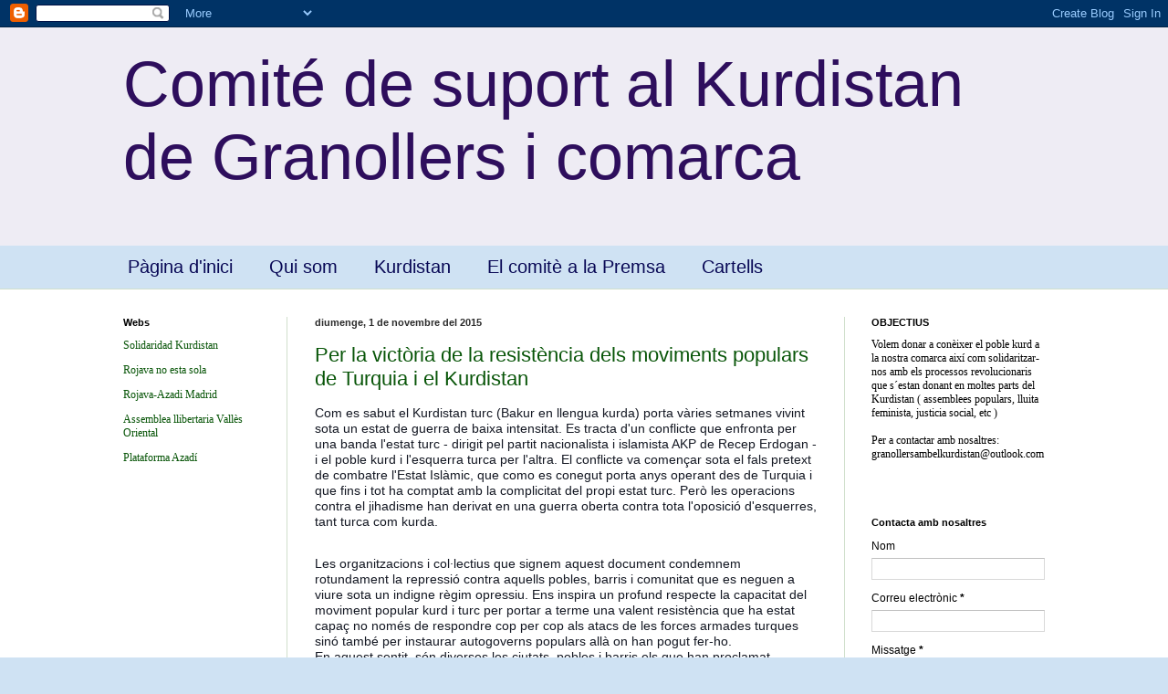

--- FILE ---
content_type: text/html; charset=UTF-8
request_url: https://comitedesuportkurdistan.blogspot.com/2015/
body_size: 22159
content:
<!DOCTYPE html>
<html class='v2' dir='ltr' lang='ca'>
<head>
<link href='https://www.blogger.com/static/v1/widgets/335934321-css_bundle_v2.css' rel='stylesheet' type='text/css'/>
<meta content='width=1100' name='viewport'/>
<meta content='text/html; charset=UTF-8' http-equiv='Content-Type'/>
<meta content='blogger' name='generator'/>
<link href='https://comitedesuportkurdistan.blogspot.com/favicon.ico' rel='icon' type='image/x-icon'/>
<link href='http://comitedesuportkurdistan.blogspot.com/2015/' rel='canonical'/>
<link rel="alternate" type="application/atom+xml" title="Comité de suport al Kurdistan de Granollers i comarca - Atom" href="https://comitedesuportkurdistan.blogspot.com/feeds/posts/default" />
<link rel="alternate" type="application/rss+xml" title="Comité de suport al Kurdistan de Granollers i comarca - RSS" href="https://comitedesuportkurdistan.blogspot.com/feeds/posts/default?alt=rss" />
<link rel="service.post" type="application/atom+xml" title="Comité de suport al Kurdistan de Granollers i comarca - Atom" href="https://www.blogger.com/feeds/4693136494965532896/posts/default" />
<!--Can't find substitution for tag [blog.ieCssRetrofitLinks]-->
<meta content='Kurdistan' name='description'/>
<meta content='http://comitedesuportkurdistan.blogspot.com/2015/' property='og:url'/>
<meta content='Comité de suport al Kurdistan de Granollers i comarca' property='og:title'/>
<meta content='Kurdistan' property='og:description'/>
<title>Comité de suport al Kurdistan de Granollers i comarca: 2015</title>
<style id='page-skin-1' type='text/css'><!--
/*
-----------------------------------------------
Blogger Template Style
Name:     Simple
Designer: Blogger
URL:      www.blogger.com
----------------------------------------------- */
/* Content
----------------------------------------------- */
body {
font: normal normal 12px Arial, Tahoma, Helvetica, FreeSans, sans-serif;
color: #000000;
background: #cfe2f3 none no-repeat scroll center center;
padding: 0 0 0 0;
background-attachment: scroll;
}
html body .content-outer {
min-width: 0;
max-width: 100%;
width: 100%;
}
h2 {
font-size: 22px;
}
a:link {
text-decoration:none;
color: #085508;
}
a:visited {
text-decoration:none;
color: #085508;
}
a:hover {
text-decoration:underline;
color: #2e0e5d;
}
.body-fauxcolumn-outer .fauxcolumn-inner {
background: transparent none repeat scroll top left;
_background-image: none;
}
.body-fauxcolumn-outer .cap-top {
position: absolute;
z-index: 1;
height: 400px;
width: 100%;
}
.body-fauxcolumn-outer .cap-top .cap-left {
width: 100%;
background: transparent none repeat-x scroll top left;
_background-image: none;
}
.content-outer {
-moz-box-shadow: 0 0 0 rgba(0, 0, 0, .15);
-webkit-box-shadow: 0 0 0 rgba(0, 0, 0, .15);
-goog-ms-box-shadow: 0 0 0 #333333;
box-shadow: 0 0 0 rgba(0, 0, 0, .15);
margin-bottom: 1px;
}
.content-inner {
padding: 0 0;
}
.main-outer, .footer-outer {
background-color: #ffffff;
}
/* Header
----------------------------------------------- */
.header-outer {
background: #eeecf4 none repeat-x scroll 0 -400px;
_background-image: none;
}
.Header h1 {
font: normal normal 70px Arial, Tahoma, Helvetica, FreeSans, sans-serif;
color: #2e0e5d;
text-shadow: 0 0 0 rgba(0, 0, 0, .2);
}
.Header h1 a {
color: #2e0e5d;
}
.Header .description {
font-size: 200%;
color: #303030;
}
.header-inner .Header .titlewrapper {
padding: 22px 30px;
}
.header-inner .Header .descriptionwrapper {
padding: 0 30px;
}
/* Tabs
----------------------------------------------- */
.tabs-inner .section:first-child {
border-top: 0 solid #dbdbdb;
}
.tabs-inner .section:first-child ul {
margin-top: -0;
border-top: 0 solid #dbdbdb;
border-left: 0 solid #dbdbdb;
border-right: 0 solid #dbdbdb;
}
.tabs-inner .widget ul {
background: transparent none repeat-x scroll 0 -800px;
_background-image: none;
border-bottom: 0 solid #dbdbdb;
margin-top: 0;
margin-left: -0;
margin-right: -0;
}
.tabs-inner .widget li a {
display: inline-block;
padding: .6em 1em;
font: normal normal 20px Arial, Tahoma, Helvetica, FreeSans, sans-serif;
color: #080855;
border-left: 0 solid #ffffff;
border-right: 0 solid #dbdbdb;
}
.tabs-inner .widget li:first-child a {
border-left: none;
}
.tabs-inner .widget li.selected a, .tabs-inner .widget li a:hover {
color: #000000;
background-color: transparent;
text-decoration: none;
}
/* Columns
----------------------------------------------- */
.main-outer {
border-top: 1px solid #d0dfcc;
}
.fauxcolumn-left-outer .fauxcolumn-inner {
border-right: 1px solid #d0dfcc;
}
.fauxcolumn-right-outer .fauxcolumn-inner {
border-left: 1px solid #d0dfcc;
}
/* Headings
----------------------------------------------- */
div.widget > h2,
div.widget h2.title {
margin: 0 0 1em 0;
font: normal bold 11px Arial, Tahoma, Helvetica, FreeSans, sans-serif;
color: #000000;
}
/* Widgets
----------------------------------------------- */
.widget .zippy {
color: #969696;
text-shadow: 2px 2px 1px rgba(0, 0, 0, .1);
}
.widget .popular-posts ul {
list-style: none;
}
/* Posts
----------------------------------------------- */
h2.date-header {
font: normal bold 11px Arial, Tahoma, Helvetica, FreeSans, sans-serif;
}
.date-header span {
background-color: transparent;
color: #2c2c2c;
padding: inherit;
letter-spacing: inherit;
margin: inherit;
}
.main-inner {
padding-top: 30px;
padding-bottom: 30px;
}
.main-inner .column-center-inner {
padding: 0 15px;
}
.main-inner .column-center-inner .section {
margin: 0 15px;
}
.post {
margin: 0 0 25px 0;
}
h3.post-title, .comments h4 {
font: normal normal 22px Arial, Tahoma, Helvetica, FreeSans, sans-serif;
margin: .75em 0 0;
}
.post-body {
font-size: 110%;
line-height: 1.4;
position: relative;
}
.post-body img, .post-body .tr-caption-container, .Profile img, .Image img,
.BlogList .item-thumbnail img {
padding: 2px;
background: #ffffff;
border: 1px solid #ececec;
-moz-box-shadow: 1px 1px 5px rgba(0, 0, 0, .1);
-webkit-box-shadow: 1px 1px 5px rgba(0, 0, 0, .1);
box-shadow: 1px 1px 5px rgba(0, 0, 0, .1);
}
.post-body img, .post-body .tr-caption-container {
padding: 5px;
}
.post-body .tr-caption-container {
color: #2c2c2c;
}
.post-body .tr-caption-container img {
padding: 0;
background: transparent;
border: none;
-moz-box-shadow: 0 0 0 rgba(0, 0, 0, .1);
-webkit-box-shadow: 0 0 0 rgba(0, 0, 0, .1);
box-shadow: 0 0 0 rgba(0, 0, 0, .1);
}
.post-header {
margin: 0 0 1.5em;
line-height: 1.6;
font-size: 90%;
}
.post-footer {
margin: 20px -2px 0;
padding: 5px 10px;
color: #303030;
background-color: #f7f7f7;
border-bottom: 1px solid #ececec;
line-height: 1.6;
font-size: 90%;
}
#comments .comment-author {
padding-top: 1.5em;
border-top: 1px solid #d0dfcc;
background-position: 0 1.5em;
}
#comments .comment-author:first-child {
padding-top: 0;
border-top: none;
}
.avatar-image-container {
margin: .2em 0 0;
}
#comments .avatar-image-container img {
border: 1px solid #ececec;
}
/* Comments
----------------------------------------------- */
.comments .comments-content .icon.blog-author {
background-repeat: no-repeat;
background-image: url([data-uri]);
}
.comments .comments-content .loadmore a {
border-top: 1px solid #969696;
border-bottom: 1px solid #969696;
}
.comments .comment-thread.inline-thread {
background-color: #f7f7f7;
}
.comments .continue {
border-top: 2px solid #969696;
}
/* Accents
---------------------------------------------- */
.section-columns td.columns-cell {
border-left: 1px solid #d0dfcc;
}
.blog-pager {
background: transparent none no-repeat scroll top center;
}
.blog-pager-older-link, .home-link,
.blog-pager-newer-link {
background-color: #ffffff;
padding: 5px;
}
.footer-outer {
border-top: 0 dashed #bbbbbb;
}
/* Mobile
----------------------------------------------- */
body.mobile  {
background-size: auto;
}
.mobile .body-fauxcolumn-outer {
background: transparent none repeat scroll top left;
}
.mobile .body-fauxcolumn-outer .cap-top {
background-size: 100% auto;
}
.mobile .content-outer {
-webkit-box-shadow: 0 0 3px rgba(0, 0, 0, .15);
box-shadow: 0 0 3px rgba(0, 0, 0, .15);
}
.mobile .tabs-inner .widget ul {
margin-left: 0;
margin-right: 0;
}
.mobile .post {
margin: 0;
}
.mobile .main-inner .column-center-inner .section {
margin: 0;
}
.mobile .date-header span {
padding: 0.1em 10px;
margin: 0 -10px;
}
.mobile h3.post-title {
margin: 0;
}
.mobile .blog-pager {
background: transparent none no-repeat scroll top center;
}
.mobile .footer-outer {
border-top: none;
}
.mobile .main-inner, .mobile .footer-inner {
background-color: #ffffff;
}
.mobile-index-contents {
color: #000000;
}
.mobile-link-button {
background-color: #085508;
}
.mobile-link-button a:link, .mobile-link-button a:visited {
color: #ffffff;
}
.mobile .tabs-inner .section:first-child {
border-top: none;
}
.mobile .tabs-inner .PageList .widget-content {
background-color: transparent;
color: #000000;
border-top: 0 solid #dbdbdb;
border-bottom: 0 solid #dbdbdb;
}
.mobile .tabs-inner .PageList .widget-content .pagelist-arrow {
border-left: 1px solid #dbdbdb;
}

--></style>
<style id='template-skin-1' type='text/css'><!--
body {
min-width: 1070px;
}
.content-outer, .content-fauxcolumn-outer, .region-inner {
min-width: 1070px;
max-width: 1070px;
_width: 1070px;
}
.main-inner .columns {
padding-left: 210px;
padding-right: 250px;
}
.main-inner .fauxcolumn-center-outer {
left: 210px;
right: 250px;
/* IE6 does not respect left and right together */
_width: expression(this.parentNode.offsetWidth -
parseInt("210px") -
parseInt("250px") + 'px');
}
.main-inner .fauxcolumn-left-outer {
width: 210px;
}
.main-inner .fauxcolumn-right-outer {
width: 250px;
}
.main-inner .column-left-outer {
width: 210px;
right: 100%;
margin-left: -210px;
}
.main-inner .column-right-outer {
width: 250px;
margin-right: -250px;
}
#layout {
min-width: 0;
}
#layout .content-outer {
min-width: 0;
width: 800px;
}
#layout .region-inner {
min-width: 0;
width: auto;
}
body#layout div.add_widget {
padding: 8px;
}
body#layout div.add_widget a {
margin-left: 32px;
}
--></style>
<link href='https://www.blogger.com/dyn-css/authorization.css?targetBlogID=4693136494965532896&amp;zx=e34b5a27-de9f-45a2-9e21-877fbc1e5720' media='none' onload='if(media!=&#39;all&#39;)media=&#39;all&#39;' rel='stylesheet'/><noscript><link href='https://www.blogger.com/dyn-css/authorization.css?targetBlogID=4693136494965532896&amp;zx=e34b5a27-de9f-45a2-9e21-877fbc1e5720' rel='stylesheet'/></noscript>
<meta name='google-adsense-platform-account' content='ca-host-pub-1556223355139109'/>
<meta name='google-adsense-platform-domain' content='blogspot.com'/>

</head>
<body class='loading variant-wide'>
<div class='navbar section' id='navbar' name='Barra de navegació'><div class='widget Navbar' data-version='1' id='Navbar1'><script type="text/javascript">
    function setAttributeOnload(object, attribute, val) {
      if(window.addEventListener) {
        window.addEventListener('load',
          function(){ object[attribute] = val; }, false);
      } else {
        window.attachEvent('onload', function(){ object[attribute] = val; });
      }
    }
  </script>
<div id="navbar-iframe-container"></div>
<script type="text/javascript" src="https://apis.google.com/js/platform.js"></script>
<script type="text/javascript">
      gapi.load("gapi.iframes:gapi.iframes.style.bubble", function() {
        if (gapi.iframes && gapi.iframes.getContext) {
          gapi.iframes.getContext().openChild({
              url: 'https://www.blogger.com/navbar/4693136494965532896?origin\x3dhttps://comitedesuportkurdistan.blogspot.com',
              where: document.getElementById("navbar-iframe-container"),
              id: "navbar-iframe"
          });
        }
      });
    </script><script type="text/javascript">
(function() {
var script = document.createElement('script');
script.type = 'text/javascript';
script.src = '//pagead2.googlesyndication.com/pagead/js/google_top_exp.js';
var head = document.getElementsByTagName('head')[0];
if (head) {
head.appendChild(script);
}})();
</script>
</div></div>
<div class='body-fauxcolumns'>
<div class='fauxcolumn-outer body-fauxcolumn-outer'>
<div class='cap-top'>
<div class='cap-left'></div>
<div class='cap-right'></div>
</div>
<div class='fauxborder-left'>
<div class='fauxborder-right'></div>
<div class='fauxcolumn-inner'>
</div>
</div>
<div class='cap-bottom'>
<div class='cap-left'></div>
<div class='cap-right'></div>
</div>
</div>
</div>
<div class='content'>
<div class='content-fauxcolumns'>
<div class='fauxcolumn-outer content-fauxcolumn-outer'>
<div class='cap-top'>
<div class='cap-left'></div>
<div class='cap-right'></div>
</div>
<div class='fauxborder-left'>
<div class='fauxborder-right'></div>
<div class='fauxcolumn-inner'>
</div>
</div>
<div class='cap-bottom'>
<div class='cap-left'></div>
<div class='cap-right'></div>
</div>
</div>
</div>
<div class='content-outer'>
<div class='content-cap-top cap-top'>
<div class='cap-left'></div>
<div class='cap-right'></div>
</div>
<div class='fauxborder-left content-fauxborder-left'>
<div class='fauxborder-right content-fauxborder-right'></div>
<div class='content-inner'>
<header>
<div class='header-outer'>
<div class='header-cap-top cap-top'>
<div class='cap-left'></div>
<div class='cap-right'></div>
</div>
<div class='fauxborder-left header-fauxborder-left'>
<div class='fauxborder-right header-fauxborder-right'></div>
<div class='region-inner header-inner'>
<div class='header section' id='header' name='Capçalera'><div class='widget Header' data-version='1' id='Header1'>
<div id='header-inner'>
<div class='titlewrapper'>
<h1 class='title'>
<a href='https://comitedesuportkurdistan.blogspot.com/'>
Comité de suport al Kurdistan de Granollers i comarca
</a>
</h1>
</div>
<div class='descriptionwrapper'>
<p class='description'><span>
</span></p>
</div>
</div>
</div></div>
</div>
</div>
<div class='header-cap-bottom cap-bottom'>
<div class='cap-left'></div>
<div class='cap-right'></div>
</div>
</div>
</header>
<div class='tabs-outer'>
<div class='tabs-cap-top cap-top'>
<div class='cap-left'></div>
<div class='cap-right'></div>
</div>
<div class='fauxborder-left tabs-fauxborder-left'>
<div class='fauxborder-right tabs-fauxborder-right'></div>
<div class='region-inner tabs-inner'>
<div class='tabs section' id='crosscol' name='Multicolumnes'><div class='widget PageList' data-version='1' id='PageList1'>
<h2>Pàgines</h2>
<div class='widget-content'>
<ul>
<li>
<a href='https://comitedesuportkurdistan.blogspot.com/'>Pàgina d'inici</a>
</li>
<li>
<a href='https://comitedesuportkurdistan.blogspot.com/p/qui-som.html'>Qui som </a>
</li>
<li>
<a href='https://comitedesuportkurdistan.blogspot.com/p/kurdistan.html'>Kurdistan</a>
</li>
<li>
<a href='https://comitedesuportkurdistan.blogspot.com/p/video.html'>El comitè a la Premsa</a>
</li>
<li>
<a href='https://comitedesuportkurdistan.blogspot.com/p/fotos.html'>Cartells</a>
</li>
</ul>
<div class='clear'></div>
</div>
</div></div>
<div class='tabs no-items section' id='crosscol-overflow' name='Cross-Column 2'></div>
</div>
</div>
<div class='tabs-cap-bottom cap-bottom'>
<div class='cap-left'></div>
<div class='cap-right'></div>
</div>
</div>
<div class='main-outer'>
<div class='main-cap-top cap-top'>
<div class='cap-left'></div>
<div class='cap-right'></div>
</div>
<div class='fauxborder-left main-fauxborder-left'>
<div class='fauxborder-right main-fauxborder-right'></div>
<div class='region-inner main-inner'>
<div class='columns fauxcolumns'>
<div class='fauxcolumn-outer fauxcolumn-center-outer'>
<div class='cap-top'>
<div class='cap-left'></div>
<div class='cap-right'></div>
</div>
<div class='fauxborder-left'>
<div class='fauxborder-right'></div>
<div class='fauxcolumn-inner'>
</div>
</div>
<div class='cap-bottom'>
<div class='cap-left'></div>
<div class='cap-right'></div>
</div>
</div>
<div class='fauxcolumn-outer fauxcolumn-left-outer'>
<div class='cap-top'>
<div class='cap-left'></div>
<div class='cap-right'></div>
</div>
<div class='fauxborder-left'>
<div class='fauxborder-right'></div>
<div class='fauxcolumn-inner'>
</div>
</div>
<div class='cap-bottom'>
<div class='cap-left'></div>
<div class='cap-right'></div>
</div>
</div>
<div class='fauxcolumn-outer fauxcolumn-right-outer'>
<div class='cap-top'>
<div class='cap-left'></div>
<div class='cap-right'></div>
</div>
<div class='fauxborder-left'>
<div class='fauxborder-right'></div>
<div class='fauxcolumn-inner'>
</div>
</div>
<div class='cap-bottom'>
<div class='cap-left'></div>
<div class='cap-right'></div>
</div>
</div>
<!-- corrects IE6 width calculation -->
<div class='columns-inner'>
<div class='column-center-outer'>
<div class='column-center-inner'>
<div class='main section' id='main' name='Principal'><div class='widget Blog' data-version='1' id='Blog1'>
<div class='blog-posts hfeed'>

          <div class="date-outer">
        
<h2 class='date-header'><span>diumenge, 1 de novembre del 2015</span></h2>

          <div class="date-posts">
        
<div class='post-outer'>
<div class='post hentry uncustomized-post-template' itemprop='blogPost' itemscope='itemscope' itemtype='http://schema.org/BlogPosting'>
<meta content='https://blogger.googleusercontent.com/img/b/R29vZ2xl/AVvXsEj_DvAT91sCMi55ZlHDRKonMSqP2B72CatQcoNpftyW-NsBAxLEydOtW7guSUjg5XoXISNBRhwH6CjJlMXj10S-xmEKEZOz5nN-LiZMoj3a5LNgu96Gb-0YSJ0Xt_el_M7CXxuIi98ekvX0/s400/manifest+kurdistan.jpg' itemprop='image_url'/>
<meta content='4693136494965532896' itemprop='blogId'/>
<meta content='4491957284716712480' itemprop='postId'/>
<a name='4491957284716712480'></a>
<h3 class='post-title entry-title' itemprop='name'>
<a href='https://comitedesuportkurdistan.blogspot.com/2015/11/per-la-victoria-de-la-resistencia-dels.html'>Per la victòria de la resistència dels moviments populars de Turquia i el Kurdistan</a>
</h3>
<div class='post-header'>
<div class='post-header-line-1'></div>
</div>
<div class='post-body entry-content' id='post-body-4491957284716712480' itemprop='articleBody'>
<div style="background-color: white; color: #141823; font-family: helvetica, arial, sans-serif; font-size: 14px; line-height: 17.5636px; margin-bottom: 6px; margin-top: 6px;">
Com es sabut el Kurdistan turc (Bakur en llengua kurda) porta vàries setmanes vivint sota un estat de guerra de baixa intensitat. Es tracta d'un conflicte que enfronta per una banda l'estat turc - dirigit pel partit nacionalista i islamista AKP de Recep Erdogan - i el poble kurd i l'esquerra turca per l'altra. El conflicte va començar sota el fals pretext de combatre l'Estat Islàmic, que como es conegut porta anys operant des de Turquia i que fins i tot ha comptat amb la complicitat del propi estat turc. Però les operacions contra el jihadisme han derivat en una guerra oberta contra tota l'oposició d'esquerres, tant turca com kurda.</div>
<div style="background-color: white; color: #141823; font-family: helvetica, arial, sans-serif; font-size: 14px; line-height: 17.5636px; margin-bottom: 6px; margin-top: 6px;">
<br /></div>
<div style="background-color: white; color: #141823; font-family: helvetica, arial, sans-serif; font-size: 14px; line-height: 17.5636px; margin-bottom: 6px; margin-top: 6px;">
Les organitzacions i col&#183;lectius que signem aquest document condemnem rotundament la repressió contra aquells pobles, barris i comunitat que es neguen a viure sota un indigne règim opressiu. Ens inspira un profund respecte la capacitat del moviment popular kurd i turc per portar a terme una valent resistència que ha estat capaç no només de respondre cop per cop als atacs de les forces armades turques sinó també per instaurar autogoverns populars allà on han pogut fer-ho.<br />En aquest sentit, són diverses les ciutats, pobles i barris els que han proclamat l'autogovern del poble com ara Varto, Silopi, Silvan, Cirze, Semdinli, Dogubayazit... i altres llocs que estan governats per un poble que es nega a reconèixer l'autoritat del govern de l'AKP, que pretén canviar la Constitució per donar tots els poders al president Erdogan.</div>
<div style="background-color: white; color: #141823; font-family: helvetica, arial, sans-serif; font-size: 14px; line-height: 17.5636px; margin-bottom: 6px; margin-top: 6px;">
<br /></div>
<div style="background-color: white; color: #141823; font-family: helvetica, arial, sans-serif; font-size: 14px; line-height: 17.5636px; margin-bottom: 6px; margin-top: 6px;">
Fem notar que no necessàriament són autogoverns pensats per durar en el temps, sinó que són ben conscients que el seu desafiament serà respòs amb molta duresa per l'estat turc. A alguns llocs són assemblees, a altres són els partits polítics kurds BDP i HDP, a altres les guerrilles del moviment d'alliberament kurd HPG i YJA-Star o a altres, com al barri rebel d'Estambul, Gezi, el propi moviment popular revolucionari local els que impulsen el contrapoder en la mesura de les seves possibilitats. Tots aquests exemples i molts altres ens fan adonar-nos de allà que implica ser un poble fort i organitzat a tots els nivells.</div>
<div style="background-color: white; color: #141823; font-family: helvetica, arial, sans-serif; font-size: 14px; line-height: 17.5636px; margin-bottom: 6px; margin-top: 6px;">
<br /></div>
<div style="background-color: white; color: #141823; font-family: helvetica, arial, sans-serif; font-size: 14px; line-height: 17.5636px; margin-bottom: 6px; margin-top: 6px;">
Creiem que el seu exemple de lluita i de dignitat ha de reivindicar-se de la mateixa forma en què ho fem amb altres esdeveniments històrics més conegudes pels moviments populars i l'esquerra europea. El conflicte ha derivat en una generalització de contrapoders locals que governen els territoris en resistència, amb el potencial que això implica.</div>
<div style="background-color: white; color: #141823; font-family: helvetica, arial, sans-serif; font-size: 14px; line-height: 17.5636px; margin-bottom: 6px; margin-top: 6px;">
<br /></div>
<div style="background-color: white; color: #141823; font-family: helvetica, arial, sans-serif; font-size: 14px; line-height: 17.5636px; margin-bottom: 6px; margin-top: 6px;">
La millor forma de solidaritzar-nos és donar a conèixer les massacres que està perpetrant el govern turc en connivència amb l'Estat Islàmic. En la mesura de les nostres possibilitats hem de protestar el més fort que puguem. Així mateix hem de recolzar els esforços humanitaris dirigits a aquella zona que és refugi de centenars de milers de persones que han fugit de les guerres d'Iraq i Síria i que ara estan creuant a Grècia, escandalitzant amb això a una Europa cega davant els greus problemes que la seva política imperialista ha provocat als últims anys. Finalment, hem de recolzar la situació de poder popular en marxa que desitgem que es pugui estendre a noves àrees.</div>
<div style="background-color: white; color: #141823; font-family: helvetica, arial, sans-serif; font-size: 14px; line-height: 17.5636px; margin-bottom: 6px; margin-top: 6px;">
<br /></div>
<div style="background-color: white; color: #141823; font-family: helvetica, arial, sans-serif; font-size: 14px; line-height: 17.5636px; margin-bottom: 6px; margin-top: 6px;">
Signen:</div>
<div style="background-color: white; color: #141823; display: inline; font-family: helvetica, arial, sans-serif; font-size: 14px; line-height: 17.5636px; margin-top: 6px;">
- Embat (organització política, Catalunya)<br />- Rojava Azadi (solidaritat internacionalista, Madrid)<br />-Comitè de Suport al Kurdistan de Granollers i comarca<br />- Assemblea Llibertària del Vallès Oriental<br />- Regeneración Libertaria (web-blog, estat espanyol)<br />- Liza / Liça (organització juvenil, Galícia)<br />- Federación de Estudiantes Libertarios (organització estudiantil, estat espanyol)</div>
<div>
<div style="background-color: white; color: #141823; display: inline; font-family: helvetica, arial, sans-serif; font-size: 14px; line-height: 17.5636px; margin-top: 6px;">
<br /></div>
</div>
<div>
<div style="background-color: white; color: #141823; display: inline; font-family: helvetica, arial, sans-serif; font-size: 14px; line-height: 17.5636px; margin-top: 6px;">
<br /></div>
</div>
<div class="separator" style="clear: both; text-align: center;">
<a href="https://blogger.googleusercontent.com/img/b/R29vZ2xl/AVvXsEj_DvAT91sCMi55ZlHDRKonMSqP2B72CatQcoNpftyW-NsBAxLEydOtW7guSUjg5XoXISNBRhwH6CjJlMXj10S-xmEKEZOz5nN-LiZMoj3a5LNgu96Gb-0YSJ0Xt_el_M7CXxuIi98ekvX0/s1600/manifest+kurdistan.jpg" imageanchor="1" style="margin-left: 1em; margin-right: 1em;"><img border="0" height="298" src="https://blogger.googleusercontent.com/img/b/R29vZ2xl/AVvXsEj_DvAT91sCMi55ZlHDRKonMSqP2B72CatQcoNpftyW-NsBAxLEydOtW7guSUjg5XoXISNBRhwH6CjJlMXj10S-xmEKEZOz5nN-LiZMoj3a5LNgu96Gb-0YSJ0Xt_el_M7CXxuIi98ekvX0/s400/manifest+kurdistan.jpg" width="400" /></a></div>
<div>
<div style="background-color: white; color: #141823; display: inline; font-family: helvetica, arial, sans-serif; font-size: 14px; line-height: 17.5636px; margin-top: 6px;">
<br /></div>
</div>
<div style='clear: both;'></div>
</div>
<div class='post-footer'>
<div class='post-footer-line post-footer-line-1'>
<span class='post-author vcard'>
Publicat per
<span class='fn' itemprop='author' itemscope='itemscope' itemtype='http://schema.org/Person'>
<meta content='https://www.blogger.com/profile/16524012490635009026' itemprop='url'/>
<a class='g-profile' href='https://www.blogger.com/profile/16524012490635009026' rel='author' title='author profile'>
<span itemprop='name'>Comite de suport a Kurdistan</span>
</a>
</span>
</span>
<span class='post-timestamp'>
a
<meta content='http://comitedesuportkurdistan.blogspot.com/2015/11/per-la-victoria-de-la-resistencia-dels.html' itemprop='url'/>
<a class='timestamp-link' href='https://comitedesuportkurdistan.blogspot.com/2015/11/per-la-victoria-de-la-resistencia-dels.html' rel='bookmark' title='permanent link'><abbr class='published' itemprop='datePublished' title='2015-11-01T12:09:00-08:00'>12:09</abbr></a>
</span>
<span class='post-comment-link'>
<a class='comment-link' href='https://comitedesuportkurdistan.blogspot.com/2015/11/per-la-victoria-de-la-resistencia-dels.html#comment-form' onclick=''>
Cap comentari:
  </a>
</span>
<span class='post-icons'>
<span class='item-action'>
<a href='https://www.blogger.com/email-post/4693136494965532896/4491957284716712480' title='Enviar missatge per correu electrònic'>
<img alt='' class='icon-action' height='13' src='https://resources.blogblog.com/img/icon18_email.gif' width='18'/>
</a>
</span>
<span class='item-control blog-admin pid-1496719975'>
<a href='https://www.blogger.com/post-edit.g?blogID=4693136494965532896&postID=4491957284716712480&from=pencil' title='Modificar el missatge'>
<img alt='' class='icon-action' height='18' src='https://resources.blogblog.com/img/icon18_edit_allbkg.gif' width='18'/>
</a>
</span>
</span>
<div class='post-share-buttons goog-inline-block'>
<a class='goog-inline-block share-button sb-email' href='https://www.blogger.com/share-post.g?blogID=4693136494965532896&postID=4491957284716712480&target=email' target='_blank' title='Envia per correu electrònic'><span class='share-button-link-text'>Envia per correu electrònic</span></a><a class='goog-inline-block share-button sb-blog' href='https://www.blogger.com/share-post.g?blogID=4693136494965532896&postID=4491957284716712480&target=blog' onclick='window.open(this.href, "_blank", "height=270,width=475"); return false;' target='_blank' title='BlogThis!'><span class='share-button-link-text'>BlogThis!</span></a><a class='goog-inline-block share-button sb-twitter' href='https://www.blogger.com/share-post.g?blogID=4693136494965532896&postID=4491957284716712480&target=twitter' target='_blank' title='Comparteix a X'><span class='share-button-link-text'>Comparteix a X</span></a><a class='goog-inline-block share-button sb-facebook' href='https://www.blogger.com/share-post.g?blogID=4693136494965532896&postID=4491957284716712480&target=facebook' onclick='window.open(this.href, "_blank", "height=430,width=640"); return false;' target='_blank' title='Comparteix a Facebook'><span class='share-button-link-text'>Comparteix a Facebook</span></a><a class='goog-inline-block share-button sb-pinterest' href='https://www.blogger.com/share-post.g?blogID=4693136494965532896&postID=4491957284716712480&target=pinterest' target='_blank' title='Comparteix a Pinterest'><span class='share-button-link-text'>Comparteix a Pinterest</span></a>
</div>
</div>
<div class='post-footer-line post-footer-line-2'>
<span class='post-labels'>
</span>
</div>
<div class='post-footer-line post-footer-line-3'>
<span class='post-location'>
</span>
</div>
</div>
</div>
</div>
<div class='post-outer'>
<div class='post hentry uncustomized-post-template' itemprop='blogPost' itemscope='itemscope' itemtype='http://schema.org/BlogPosting'>
<meta content='https://blogger.googleusercontent.com/img/b/R29vZ2xl/AVvXsEj1hGIejp1d37DeIV-ADxC6YeFzbeedpCMhaGmnxkxL3rVqkK1jwYrXyHNDaqP4Axpw6pAwsjKeBcf22tJXwrAlPEYnO9n6m0Q07vOH0w8wkgj3LfAT8cHsTnVXL19SwNe74VijmuPkF9Ba/s400/20150719_190147.jpg' itemprop='image_url'/>
<meta content='4693136494965532896' itemprop='blogId'/>
<meta content='4207243863874494466' itemprop='postId'/>
<a name='4207243863874494466'></a>
<h3 class='post-title entry-title' itemprop='name'>
<a href='https://comitedesuportkurdistan.blogspot.com/2015/11/cronica-i-fotos-de-lacte-en-motiu-del.html'>Crònica i fotos de l&#180;acte en motiu del 79è aniversari de la Revolució Social&#8207;</a>
</h3>
<div class='post-header'>
<div class='post-header-line-1'></div>
</div>
<div class='post-body entry-content' id='post-body-4207243863874494466' itemprop='articleBody'>
<span style="background-color: #f7f7f7; color: #444444; font-family: Verdana, Arial, Helvetica, sans-serif; font-size: 12px; line-height: 17.04px;">Ahir 19 de juliol, un cop més, i per tercer any consecutiu les organitzacions Assemblea Llibertària del Vallès Oriental, la CGT del Vallès Oriental, la CNT-</span><span style="background-color: #f7f7f7; background-repeat: repeat-x; color: #444444; font-family: Verdana, Arial, Helvetica, sans-serif; font-size: 12px; line-height: 17.04px; padding-bottom: 2px; vertical-align: text-top;">AIT</span><span style="background-color: #f7f7f7; color: #444444; font-family: Verdana, Arial, Helvetica, sans-serif; font-size: 12px; line-height: 17.04px;">&nbsp;de Granollers i comarca, el Comitè de Suport al Kurdistan i el restaurant-llibreria Anònims vam organitzar una diada reivindicativa&nbsp;</span><span style="background-color: #f7f7f7; color: #444444; font-family: Verdana, Arial, Helvetica, sans-serif; font-size: 12px; line-height: 17.04px;">amb motiu de</span><span style="background-color: #f7f7f7; color: #444444; font-family: Verdana, Arial, Helvetica, sans-serif; font-size: 12px; line-height: 17.04px;">l 79è aniversari de la Revolució Social.</span><br />
<div dir="ltr" style="background-color: white; color: #444444; font-family: Calibri, sans-serif; font-size: 15px; line-height: 21.3px;">
<br style="background-color: #f7f7f7; color: black; font-family: Verdana, Arial, Helvetica, sans-serif; font-size: 12px; line-height: 17.04px;" /><span style="background-color: #f7f7f7; color: black; font-family: Verdana, Arial, Helvetica, sans-serif; font-size: 12px; line-height: 17.04px;">Per les organitzacions convocants el 19 de juliol recordem el procés revolucionari que es va viure a casa nostra aquell juliol de 1936. Durant aquells mesos milers de persones van passar a gestionar les seves vides&nbsp;</span><span style="background-color: #f7f7f7; background-repeat: repeat-x; color: black; font-family: Verdana, Arial, Helvetica, sans-serif; font-size: 12px; line-height: 17.04px; padding-bottom: 2px; vertical-align: text-top;">(&nbsp;</span><span style="background-color: #f7f7f7; color: black; font-family: Verdana, Arial, Helvetica, sans-serif; font-size: 12px; line-height: 17.04px;">assemblees, autogestió econòmica,&nbsp;</span><span style="background-color: #f7f7f7; color: black; font-family: Verdana, Arial, Helvetica, sans-serif; font-size: 12px; line-height: 17.04px;">etc.</span><span style="background-color: #f7f7f7; background-repeat: repeat-x; color: black; font-family: Verdana, Arial, Helvetica, sans-serif; font-size: 12px; line-height: 17.04px; padding-bottom: 2px; vertical-align: text-top;">&nbsp;)</span><span style="background-color: #f7f7f7; color: black; font-family: Verdana, Arial, Helvetica, sans-serif; font-size: 12px; line-height: 17.04px;">&nbsp;</span><span style="background-color: #f7f7f7; color: black; font-family: Verdana, Arial, Helvetica, sans-serif; font-size: 12px; line-height: 17.04px;">construint</span><span style="background-color: #f7f7f7; color: black; font-family: Verdana, Arial, Helvetica, sans-serif; font-size: 12px; line-height: 17.04px;">&nbsp;un sistema basat en els principis de la llibertat i la justícia social.</span><br style="background-color: #f7f7f7; color: black; font-family: Verdana, Arial, Helvetica, sans-serif; font-size: 12px; line-height: 17.04px;" /><br style="background-color: #f7f7f7; color: black; font-family: Verdana, Arial, Helvetica, sans-serif; font-size: 12px; line-height: 17.04px;" /><span style="background-color: #f7f7f7; color: black; font-family: Verdana, Arial, Helvetica, sans-serif; font-size: 12px; line-height: 17.04px;">La jornada s</span><span style="background-color: #f7f7f7; background-repeat: repeat-x; color: black; font-family: Verdana, Arial, Helvetica, sans-serif; font-size: 12px; line-height: 17.04px; padding-bottom: 2px; vertical-align: text-top;">&#180;</span><span style="background-color: #f7f7f7; color: black; font-family: Verdana, Arial, Helvetica, sans-serif; font-size: 12px; line-height: 17.04px;">iniciava amb una exposició&nbsp;</span><span style="background-color: #f7f7f7; color: black; font-family: Verdana, Arial, Helvetica, sans-serif; font-size: 12px; line-height: 17.04px;">fotogràfica</span><span style="background-color: #f7f7f7; color: black; font-family: Verdana, Arial, Helvetica, sans-serif; font-size: 12px; line-height: 17.04px;">&nbsp;amb fotos de la Columna Vallès Oriental i de milicianes kurdes per seguidament iniciar el dinar. Un cop finalitzat el mateix es visualitzaren diversos documentals sobre l</span><span style="background-color: #f7f7f7; background-repeat: repeat-x; color: black; font-family: Verdana, Arial, Helvetica, sans-serif; font-size: 12px; line-height: 17.04px; padding-bottom: 2px; vertical-align: text-top;">&#180;</span><span style="background-color: #f7f7f7; color: black; font-family: Verdana, Arial, Helvetica, sans-serif; font-size: 12px; line-height: 17.04px;">acte d</span><span style="background-color: #f7f7f7; background-repeat: repeat-x; color: black; font-family: Verdana, Arial, Helvetica, sans-serif; font-size: 12px; line-height: 17.04px; padding-bottom: 2px; vertical-align: text-top;">&#180;</span><span style="background-color: #f7f7f7; color: black; font-family: Verdana, Arial, Helvetica, sans-serif; font-size: 12px; line-height: 17.04px;">homenatge a la Columna Vallès Oriental&nbsp;</span><span style="background-color: #f7f7f7; background-repeat: repeat-x; color: black; font-family: Verdana, Arial, Helvetica, sans-serif; font-size: 12px; line-height: 17.04px; padding-bottom: 2px; vertical-align: text-top;">al 2004</span><span style="background-color: #f7f7f7; color: black; font-family: Verdana, Arial, Helvetica, sans-serif; font-size: 12px; line-height: 17.04px;">, sobre la Barcelona revolucionària i la lluita feminista al Kurdistan on els assistents discutiren i reflexionaren sobre els mateixos i la importància. En aquest sentit, es va destacar la vigència de les idees llibertàries i la importància que estan tenint les mateixes a Rojava i a Chiapas.</span><br style="background-color: #f7f7f7; color: black; font-family: Verdana, Arial, Helvetica, sans-serif; font-size: 12px; line-height: 17.04px;" /><br style="background-color: #f7f7f7; color: black; font-family: Verdana, Arial, Helvetica, sans-serif; font-size: 12px; line-height: 17.04px;" /><span style="background-color: #f7f7f7; color: black; font-family: Verdana, Arial, Helvetica, sans-serif; font-size: 12px; line-height: 17.04px;">Per concloure la jornada, es va realitzar una concentració a la Porxada on&nbsp;</span><span style="background-color: #f7f7f7; color: black; font-family: Verdana, Arial, Helvetica, sans-serif; font-size: 12px; line-height: 17.04px;">assistiren</span><span style="background-color: #f7f7f7; color: black; font-family: Verdana, Arial, Helvetica, sans-serif; font-size: 12px; line-height: 17.04px;">&nbsp;desenes de persones per&nbsp;</span><span style="background-color: #f7f7f7; background-repeat: repeat-x; color: black; font-family: Verdana, Arial, Helvetica, sans-serif; font-size: 12px; line-height: 17.04px; padding-bottom: 2px; vertical-align: text-top;">solidatizar</span><span style="background-color: #f7f7f7; background-repeat: repeat-x; color: black; font-family: Verdana, Arial, Helvetica, sans-serif; font-size: 12px; line-height: 17.04px; padding-bottom: 2px; vertical-align: text-top;">-se</span><span style="background-color: #f7f7f7; color: black; font-family: Verdana, Arial, Helvetica, sans-serif; font-size: 12px; line-height: 17.04px;">&nbsp;amb les lluites de Chiapas i Rojava. Durant la mateixa es repartiren centenars d</span><span style="background-color: #f7f7f7; background-repeat: repeat-x; color: black; font-family: Verdana, Arial, Helvetica, sans-serif; font-size: 12px; line-height: 17.04px; padding-bottom: 2px; vertical-align: text-top;">&#180;</span><span style="background-color: #f7f7f7; background-repeat: repeat-x; color: black; font-family: Verdana, Arial, Helvetica, sans-serif; font-size: 12px; line-height: 17.04px; padding-bottom: 2px; vertical-align: text-top;">octavetes</span><span style="background-color: #f7f7f7; color: black; font-family: Verdana, Arial, Helvetica, sans-serif; font-size: 12px; line-height: 17.04px;">&nbsp;per informar a les persones que en aquells es trobaven a la plaça.</span><br style="background-color: #f7f7f7; color: black; font-family: Verdana, Arial, Helvetica, sans-serif; font-size: 12px; line-height: 17.04px;" /><br style="background-color: #f7f7f7; color: black; font-family: Verdana, Arial, Helvetica, sans-serif; font-size: 12px; line-height: 17.04px;" /><span style="background-color: #f7f7f7; color: black; font-family: Verdana, Arial, Helvetica, sans-serif; font-size: 12px; line-height: 17.04px;">Per últim, volem mostrar el nostre condol i solidaritat amb les persones de l</span><span style="background-color: #f7f7f7; background-repeat: repeat-x; color: black; font-family: Verdana, Arial, Helvetica, sans-serif; font-size: 12px; line-height: 17.04px; padding-bottom: 2px; vertical-align: text-top;">&#180;</span><span style="background-color: #f7f7f7; color: black; font-family: Verdana, Arial, Helvetica, sans-serif; font-size: 12px; line-height: 17.04px;">esquerra revolucionària turca que avui han patit un brutal&nbsp;</span><span style="background-color: #f7f7f7; background-repeat: repeat-x; color: black; font-family: Verdana, Arial, Helvetica, sans-serif; font-size: 12px; line-height: 17.04px; padding-bottom: 2px; vertical-align: text-top;">atemptat a</span><span style="background-color: #f7f7f7; color: black; font-family: Verdana, Arial, Helvetica, sans-serif; font-size: 12px; line-height: 17.04px;">&nbsp;la ciutat kurda de&nbsp;</span><span style="background-color: #f7f7f7; background-repeat: repeat-x; color: black; font-family: Verdana, Arial, Helvetica, sans-serif; font-size: 12px; line-height: 17.04px; padding-bottom: 2px; vertical-align: text-top;">Suruç</span><br style="background-color: #f7f7f7; color: black; font-family: Verdana, Arial, Helvetica, sans-serif; font-size: 12px; line-height: 17.04px;" /><br style="background-color: #f7f7f7; color: black; font-family: Verdana, Arial, Helvetica, sans-serif; font-size: 12px; line-height: 17.04px;" /><span style="background-color: #f7f7f7; color: black; font-family: Verdana, Arial, Helvetica, sans-serif; font-size: 12px; line-height: 17.04px;">Assemblea Llibertària del Vallès Oriental</span></div>
<div dir="ltr" style="background-color: white; color: #444444; font-family: Calibri, sans-serif; font-size: 15px; line-height: 21.3px;">
<span style="background-color: #f7f7f7; color: black; font-family: Verdana, Arial, Helvetica, sans-serif; font-size: 12px; line-height: 17.04px;">Comitè de Suport al Kurdistan</span></div>
<div dir="ltr" style="background-color: white; color: #444444; font-family: Calibri, sans-serif; font-size: 15px; line-height: 21.3px;">
<span style="background-color: #f7f7f7; color: black; font-family: Verdana, Arial, Helvetica, sans-serif; font-size: 12px; line-height: 17.04px;"><br /></span></div>
<div class="separator" style="clear: both; text-align: center;">
<a href="https://blogger.googleusercontent.com/img/b/R29vZ2xl/AVvXsEj1hGIejp1d37DeIV-ADxC6YeFzbeedpCMhaGmnxkxL3rVqkK1jwYrXyHNDaqP4Axpw6pAwsjKeBcf22tJXwrAlPEYnO9n6m0Q07vOH0w8wkgj3LfAT8cHsTnVXL19SwNe74VijmuPkF9Ba/s1600/20150719_190147.jpg" imageanchor="1" style="margin-left: 1em; margin-right: 1em;"><img border="0" height="191" src="https://blogger.googleusercontent.com/img/b/R29vZ2xl/AVvXsEj1hGIejp1d37DeIV-ADxC6YeFzbeedpCMhaGmnxkxL3rVqkK1jwYrXyHNDaqP4Axpw6pAwsjKeBcf22tJXwrAlPEYnO9n6m0Q07vOH0w8wkgj3LfAT8cHsTnVXL19SwNe74VijmuPkF9Ba/s400/20150719_190147.jpg" width="400" /></a></div>
<br />
<div class="separator" style="clear: both; text-align: center;">
<a href="https://blogger.googleusercontent.com/img/b/R29vZ2xl/AVvXsEgouZB2z6JnjhlCl73AMCEth3Kn3Xn4DJ_3Tdum-ebLy801uVYEYMZaGQ_PtL28YyGBQjD2XOq0lFjZe3pfunkoGelVlD7zLZ9Fat-Dmlu4bhsNZDh1aI4VYv7yNkbN4jSTqLrixVIjyzJm/s1600/20150719_174155.jpg" imageanchor="1" style="margin-left: 1em; margin-right: 1em;"><img border="0" height="240" src="https://blogger.googleusercontent.com/img/b/R29vZ2xl/AVvXsEgouZB2z6JnjhlCl73AMCEth3Kn3Xn4DJ_3Tdum-ebLy801uVYEYMZaGQ_PtL28YyGBQjD2XOq0lFjZe3pfunkoGelVlD7zLZ9Fat-Dmlu4bhsNZDh1aI4VYv7yNkbN4jSTqLrixVIjyzJm/s400/20150719_174155.jpg" width="400" /></a></div>
<br />
<div class="separator" style="clear: both; text-align: center;">
<a href="https://blogger.googleusercontent.com/img/b/R29vZ2xl/AVvXsEh_xez7Lz3IRLaZTLLzVIdRlLQ8Ga7HULP9O-LCxhxXAMd9V1O_4X166I7CCJ4meEtrMoNX189jvEjn5xqCeS7LHiqByZb9GAltsFHFs7nFWQItP_y_Eou-2gVdncy8rR6HYZwTZAdNhET1/s1600/19+juliolkurdistan.jpg" imageanchor="1" style="margin-left: 1em; margin-right: 1em;"><img border="0" height="240" src="https://blogger.googleusercontent.com/img/b/R29vZ2xl/AVvXsEh_xez7Lz3IRLaZTLLzVIdRlLQ8Ga7HULP9O-LCxhxXAMd9V1O_4X166I7CCJ4meEtrMoNX189jvEjn5xqCeS7LHiqByZb9GAltsFHFs7nFWQItP_y_Eou-2gVdncy8rR6HYZwTZAdNhET1/s400/19+juliolkurdistan.jpg" width="400" /></a></div>
<div class="separator" style="clear: both; text-align: center;">
<br /></div>
<div class="separator" style="clear: both; text-align: center;">
<a href="https://blogger.googleusercontent.com/img/b/R29vZ2xl/AVvXsEiHVMKNXZ4dkcGkpmf0WS95Qc8DNnGFLMYbVugY7UQV3vZSdVIQw1whKHmSNldBfrtB6uh-HFAknqx3X1dmsOLjjewvMla9OjhKcEv6VAUwUMgceLdwjLCXFWg6yn78orgQDcMoeIvJiD2P/s1600/kurdistan+%25282%2529.jpg" imageanchor="1" style="margin-left: 1em; margin-right: 1em;"><img border="0" height="282" src="https://blogger.googleusercontent.com/img/b/R29vZ2xl/AVvXsEiHVMKNXZ4dkcGkpmf0WS95Qc8DNnGFLMYbVugY7UQV3vZSdVIQw1whKHmSNldBfrtB6uh-HFAknqx3X1dmsOLjjewvMla9OjhKcEv6VAUwUMgceLdwjLCXFWg6yn78orgQDcMoeIvJiD2P/s400/kurdistan+%25282%2529.jpg" width="400" /></a></div>
<div class="separator" style="clear: both; text-align: center;">
<br /></div>
<div dir="ltr" style="background-color: white; color: #444444; font-family: Calibri, sans-serif; font-size: 15px; line-height: 21.3px;">
<span style="background-color: #f7f7f7; color: black; font-family: Verdana, Arial, Helvetica, sans-serif; font-size: 12px; line-height: 17.04px;"><br /></span></div>
<div style='clear: both;'></div>
</div>
<div class='post-footer'>
<div class='post-footer-line post-footer-line-1'>
<span class='post-author vcard'>
Publicat per
<span class='fn' itemprop='author' itemscope='itemscope' itemtype='http://schema.org/Person'>
<meta content='https://www.blogger.com/profile/16524012490635009026' itemprop='url'/>
<a class='g-profile' href='https://www.blogger.com/profile/16524012490635009026' rel='author' title='author profile'>
<span itemprop='name'>Comite de suport a Kurdistan</span>
</a>
</span>
</span>
<span class='post-timestamp'>
a
<meta content='http://comitedesuportkurdistan.blogspot.com/2015/11/cronica-i-fotos-de-lacte-en-motiu-del.html' itemprop='url'/>
<a class='timestamp-link' href='https://comitedesuportkurdistan.blogspot.com/2015/11/cronica-i-fotos-de-lacte-en-motiu-del.html' rel='bookmark' title='permanent link'><abbr class='published' itemprop='datePublished' title='2015-11-01T12:05:00-08:00'>12:05</abbr></a>
</span>
<span class='post-comment-link'>
<a class='comment-link' href='https://comitedesuportkurdistan.blogspot.com/2015/11/cronica-i-fotos-de-lacte-en-motiu-del.html#comment-form' onclick=''>
Cap comentari:
  </a>
</span>
<span class='post-icons'>
<span class='item-action'>
<a href='https://www.blogger.com/email-post/4693136494965532896/4207243863874494466' title='Enviar missatge per correu electrònic'>
<img alt='' class='icon-action' height='13' src='https://resources.blogblog.com/img/icon18_email.gif' width='18'/>
</a>
</span>
<span class='item-control blog-admin pid-1496719975'>
<a href='https://www.blogger.com/post-edit.g?blogID=4693136494965532896&postID=4207243863874494466&from=pencil' title='Modificar el missatge'>
<img alt='' class='icon-action' height='18' src='https://resources.blogblog.com/img/icon18_edit_allbkg.gif' width='18'/>
</a>
</span>
</span>
<div class='post-share-buttons goog-inline-block'>
<a class='goog-inline-block share-button sb-email' href='https://www.blogger.com/share-post.g?blogID=4693136494965532896&postID=4207243863874494466&target=email' target='_blank' title='Envia per correu electrònic'><span class='share-button-link-text'>Envia per correu electrònic</span></a><a class='goog-inline-block share-button sb-blog' href='https://www.blogger.com/share-post.g?blogID=4693136494965532896&postID=4207243863874494466&target=blog' onclick='window.open(this.href, "_blank", "height=270,width=475"); return false;' target='_blank' title='BlogThis!'><span class='share-button-link-text'>BlogThis!</span></a><a class='goog-inline-block share-button sb-twitter' href='https://www.blogger.com/share-post.g?blogID=4693136494965532896&postID=4207243863874494466&target=twitter' target='_blank' title='Comparteix a X'><span class='share-button-link-text'>Comparteix a X</span></a><a class='goog-inline-block share-button sb-facebook' href='https://www.blogger.com/share-post.g?blogID=4693136494965532896&postID=4207243863874494466&target=facebook' onclick='window.open(this.href, "_blank", "height=430,width=640"); return false;' target='_blank' title='Comparteix a Facebook'><span class='share-button-link-text'>Comparteix a Facebook</span></a><a class='goog-inline-block share-button sb-pinterest' href='https://www.blogger.com/share-post.g?blogID=4693136494965532896&postID=4207243863874494466&target=pinterest' target='_blank' title='Comparteix a Pinterest'><span class='share-button-link-text'>Comparteix a Pinterest</span></a>
</div>
</div>
<div class='post-footer-line post-footer-line-2'>
<span class='post-labels'>
</span>
</div>
<div class='post-footer-line post-footer-line-3'>
<span class='post-location'>
</span>
</div>
</div>
</div>
</div>

          </div></div>
        

          <div class="date-outer">
        
<h2 class='date-header'><span>dilluns, 23 de març del 2015</span></h2>

          <div class="date-posts">
        
<div class='post-outer'>
<div class='post hentry uncustomized-post-template' itemprop='blogPost' itemscope='itemscope' itemtype='http://schema.org/BlogPosting'>
<meta content='https://blogger.googleusercontent.com/img/b/R29vZ2xl/AVvXsEjjhUhjBFuuzM85bhFvoROueC2npB2CVPuAPyJtOycwy6Ir8Q7982bfZq3JrKWQ68Zt2ShkmL4uBcdU9nrH3fBA_03kZUR1mxzYweD84OpLhFMjExk6N0a1mL97PozWbkt0v38T8mBsoLgd/s640/20150322_153545.jpg' itemprop='image_url'/>
<meta content='4693136494965532896' itemprop='blogId'/>
<meta content='1832791982532821428' itemprop='postId'/>
<a name='1832791982532821428'></a>
<h3 class='post-title entry-title' itemprop='name'>
<a href='https://comitedesuportkurdistan.blogspot.com/2015/03/normal-0-21-false-false-false-es-x-none.html'>Crònica i fotos de la celebració del Newroz a Granollers</a>
</h3>
<div class='post-header'>
<div class='post-header-line-1'></div>
</div>
<div class='post-body entry-content' id='post-body-1832791982532821428' itemprop='articleBody'>
<!--[if gte mso 9]><xml>
 <w:WordDocument>
  <w:View>Normal</w:View>
  <w:Zoom>0</w:Zoom>
  <w:TrackMoves/>
  <w:TrackFormatting/>
  <w:HyphenationZone>21</w:HyphenationZone>
  <w:PunctuationKerning/>
  <w:ValidateAgainstSchemas/>
  <w:SaveIfXMLInvalid>false</w:SaveIfXMLInvalid>
  <w:IgnoreMixedContent>false</w:IgnoreMixedContent>
  <w:AlwaysShowPlaceholderText>false</w:AlwaysShowPlaceholderText>
  <w:DoNotPromoteQF/>
  <w:LidThemeOther>ES</w:LidThemeOther>
  <w:LidThemeAsian>X-NONE</w:LidThemeAsian>
  <w:LidThemeComplexScript>X-NONE</w:LidThemeComplexScript>
  <w:Compatibility>
   <w:BreakWrappedTables/>
   <w:SnapToGridInCell/>
   <w:WrapTextWithPunct/>
   <w:UseAsianBreakRules/>
   <w:DontGrowAutofit/>
   <w:SplitPgBreakAndParaMark/>
   <w:DontVertAlignCellWithSp/>
   <w:DontBreakConstrainedForcedTables/>
   <w:DontVertAlignInTxbx/>
   <w:Word11KerningPairs/>
   <w:CachedColBalance/>
  </w:Compatibility>
  <m:mathPr>
   <m:mathFont m:val="Cambria Math"/>
   <m:brkBin m:val="before"/>
   <m:brkBinSub m:val="&#45;-"/>
   <m:smallFrac m:val="off"/>
   <m:dispDef/>
   <m:lMargin m:val="0"/>
   <m:rMargin m:val="0"/>
   <m:defJc m:val="centerGroup"/>
   <m:wrapIndent m:val="1440"/>
   <m:intLim m:val="subSup"/>
   <m:naryLim m:val="undOvr"/>
  </m:mathPr></w:WordDocument>
</xml><![endif]--><!--[if gte mso 9]><xml>
 <w:LatentStyles DefLockedState="false" DefUnhideWhenUsed="true"
  DefSemiHidden="true" DefQFormat="false" DefPriority="99"
  LatentStyleCount="267">
  <w:LsdException Locked="false" Priority="0" SemiHidden="false"
   UnhideWhenUsed="false" QFormat="true" Name="Normal"/>
  <w:LsdException Locked="false" Priority="9" SemiHidden="false"
   UnhideWhenUsed="false" QFormat="true" Name="heading 1"/>
  <w:LsdException Locked="false" Priority="9" QFormat="true" Name="heading 2"/>
  <w:LsdException Locked="false" Priority="9" QFormat="true" Name="heading 3"/>
  <w:LsdException Locked="false" Priority="9" QFormat="true" Name="heading 4"/>
  <w:LsdException Locked="false" Priority="9" QFormat="true" Name="heading 5"/>
  <w:LsdException Locked="false" Priority="9" QFormat="true" Name="heading 6"/>
  <w:LsdException Locked="false" Priority="9" QFormat="true" Name="heading 7"/>
  <w:LsdException Locked="false" Priority="9" QFormat="true" Name="heading 8"/>
  <w:LsdException Locked="false" Priority="9" QFormat="true" Name="heading 9"/>
  <w:LsdException Locked="false" Priority="39" Name="toc 1"/>
  <w:LsdException Locked="false" Priority="39" Name="toc 2"/>
  <w:LsdException Locked="false" Priority="39" Name="toc 3"/>
  <w:LsdException Locked="false" Priority="39" Name="toc 4"/>
  <w:LsdException Locked="false" Priority="39" Name="toc 5"/>
  <w:LsdException Locked="false" Priority="39" Name="toc 6"/>
  <w:LsdException Locked="false" Priority="39" Name="toc 7"/>
  <w:LsdException Locked="false" Priority="39" Name="toc 8"/>
  <w:LsdException Locked="false" Priority="39" Name="toc 9"/>
  <w:LsdException Locked="false" Priority="35" QFormat="true" Name="caption"/>
  <w:LsdException Locked="false" Priority="10" SemiHidden="false"
   UnhideWhenUsed="false" QFormat="true" Name="Title"/>
  <w:LsdException Locked="false" Priority="1" Name="Default Paragraph Font"/>
  <w:LsdException Locked="false" Priority="11" SemiHidden="false"
   UnhideWhenUsed="false" QFormat="true" Name="Subtitle"/>
  <w:LsdException Locked="false" Priority="22" SemiHidden="false"
   UnhideWhenUsed="false" QFormat="true" Name="Strong"/>
  <w:LsdException Locked="false" Priority="20" SemiHidden="false"
   UnhideWhenUsed="false" QFormat="true" Name="Emphasis"/>
  <w:LsdException Locked="false" Priority="59" SemiHidden="false"
   UnhideWhenUsed="false" Name="Table Grid"/>
  <w:LsdException Locked="false" UnhideWhenUsed="false" Name="Placeholder Text"/>
  <w:LsdException Locked="false" Priority="1" SemiHidden="false"
   UnhideWhenUsed="false" QFormat="true" Name="No Spacing"/>
  <w:LsdException Locked="false" Priority="60" SemiHidden="false"
   UnhideWhenUsed="false" Name="Light Shading"/>
  <w:LsdException Locked="false" Priority="61" SemiHidden="false"
   UnhideWhenUsed="false" Name="Light List"/>
  <w:LsdException Locked="false" Priority="62" SemiHidden="false"
   UnhideWhenUsed="false" Name="Light Grid"/>
  <w:LsdException Locked="false" Priority="63" SemiHidden="false"
   UnhideWhenUsed="false" Name="Medium Shading 1"/>
  <w:LsdException Locked="false" Priority="64" SemiHidden="false"
   UnhideWhenUsed="false" Name="Medium Shading 2"/>
  <w:LsdException Locked="false" Priority="65" SemiHidden="false"
   UnhideWhenUsed="false" Name="Medium List 1"/>
  <w:LsdException Locked="false" Priority="66" SemiHidden="false"
   UnhideWhenUsed="false" Name="Medium List 2"/>
  <w:LsdException Locked="false" Priority="67" SemiHidden="false"
   UnhideWhenUsed="false" Name="Medium Grid 1"/>
  <w:LsdException Locked="false" Priority="68" SemiHidden="false"
   UnhideWhenUsed="false" Name="Medium Grid 2"/>
  <w:LsdException Locked="false" Priority="69" SemiHidden="false"
   UnhideWhenUsed="false" Name="Medium Grid 3"/>
  <w:LsdException Locked="false" Priority="70" SemiHidden="false"
   UnhideWhenUsed="false" Name="Dark List"/>
  <w:LsdException Locked="false" Priority="71" SemiHidden="false"
   UnhideWhenUsed="false" Name="Colorful Shading"/>
  <w:LsdException Locked="false" Priority="72" SemiHidden="false"
   UnhideWhenUsed="false" Name="Colorful List"/>
  <w:LsdException Locked="false" Priority="73" SemiHidden="false"
   UnhideWhenUsed="false" Name="Colorful Grid"/>
  <w:LsdException Locked="false" Priority="60" SemiHidden="false"
   UnhideWhenUsed="false" Name="Light Shading Accent 1"/>
  <w:LsdException Locked="false" Priority="61" SemiHidden="false"
   UnhideWhenUsed="false" Name="Light List Accent 1"/>
  <w:LsdException Locked="false" Priority="62" SemiHidden="false"
   UnhideWhenUsed="false" Name="Light Grid Accent 1"/>
  <w:LsdException Locked="false" Priority="63" SemiHidden="false"
   UnhideWhenUsed="false" Name="Medium Shading 1 Accent 1"/>
  <w:LsdException Locked="false" Priority="64" SemiHidden="false"
   UnhideWhenUsed="false" Name="Medium Shading 2 Accent 1"/>
  <w:LsdException Locked="false" Priority="65" SemiHidden="false"
   UnhideWhenUsed="false" Name="Medium List 1 Accent 1"/>
  <w:LsdException Locked="false" UnhideWhenUsed="false" Name="Revision"/>
  <w:LsdException Locked="false" Priority="34" SemiHidden="false"
   UnhideWhenUsed="false" QFormat="true" Name="List Paragraph"/>
  <w:LsdException Locked="false" Priority="29" SemiHidden="false"
   UnhideWhenUsed="false" QFormat="true" Name="Quote"/>
  <w:LsdException Locked="false" Priority="30" SemiHidden="false"
   UnhideWhenUsed="false" QFormat="true" Name="Intense Quote"/>
  <w:LsdException Locked="false" Priority="66" SemiHidden="false"
   UnhideWhenUsed="false" Name="Medium List 2 Accent 1"/>
  <w:LsdException Locked="false" Priority="67" SemiHidden="false"
   UnhideWhenUsed="false" Name="Medium Grid 1 Accent 1"/>
  <w:LsdException Locked="false" Priority="68" SemiHidden="false"
   UnhideWhenUsed="false" Name="Medium Grid 2 Accent 1"/>
  <w:LsdException Locked="false" Priority="69" SemiHidden="false"
   UnhideWhenUsed="false" Name="Medium Grid 3 Accent 1"/>
  <w:LsdException Locked="false" Priority="70" SemiHidden="false"
   UnhideWhenUsed="false" Name="Dark List Accent 1"/>
  <w:LsdException Locked="false" Priority="71" SemiHidden="false"
   UnhideWhenUsed="false" Name="Colorful Shading Accent 1"/>
  <w:LsdException Locked="false" Priority="72" SemiHidden="false"
   UnhideWhenUsed="false" Name="Colorful List Accent 1"/>
  <w:LsdException Locked="false" Priority="73" SemiHidden="false"
   UnhideWhenUsed="false" Name="Colorful Grid Accent 1"/>
  <w:LsdException Locked="false" Priority="60" SemiHidden="false"
   UnhideWhenUsed="false" Name="Light Shading Accent 2"/>
  <w:LsdException Locked="false" Priority="61" SemiHidden="false"
   UnhideWhenUsed="false" Name="Light List Accent 2"/>
  <w:LsdException Locked="false" Priority="62" SemiHidden="false"
   UnhideWhenUsed="false" Name="Light Grid Accent 2"/>
  <w:LsdException Locked="false" Priority="63" SemiHidden="false"
   UnhideWhenUsed="false" Name="Medium Shading 1 Accent 2"/>
  <w:LsdException Locked="false" Priority="64" SemiHidden="false"
   UnhideWhenUsed="false" Name="Medium Shading 2 Accent 2"/>
  <w:LsdException Locked="false" Priority="65" SemiHidden="false"
   UnhideWhenUsed="false" Name="Medium List 1 Accent 2"/>
  <w:LsdException Locked="false" Priority="66" SemiHidden="false"
   UnhideWhenUsed="false" Name="Medium List 2 Accent 2"/>
  <w:LsdException Locked="false" Priority="67" SemiHidden="false"
   UnhideWhenUsed="false" Name="Medium Grid 1 Accent 2"/>
  <w:LsdException Locked="false" Priority="68" SemiHidden="false"
   UnhideWhenUsed="false" Name="Medium Grid 2 Accent 2"/>
  <w:LsdException Locked="false" Priority="69" SemiHidden="false"
   UnhideWhenUsed="false" Name="Medium Grid 3 Accent 2"/>
  <w:LsdException Locked="false" Priority="70" SemiHidden="false"
   UnhideWhenUsed="false" Name="Dark List Accent 2"/>
  <w:LsdException Locked="false" Priority="71" SemiHidden="false"
   UnhideWhenUsed="false" Name="Colorful Shading Accent 2"/>
  <w:LsdException Locked="false" Priority="72" SemiHidden="false"
   UnhideWhenUsed="false" Name="Colorful List Accent 2"/>
  <w:LsdException Locked="false" Priority="73" SemiHidden="false"
   UnhideWhenUsed="false" Name="Colorful Grid Accent 2"/>
  <w:LsdException Locked="false" Priority="60" SemiHidden="false"
   UnhideWhenUsed="false" Name="Light Shading Accent 3"/>
  <w:LsdException Locked="false" Priority="61" SemiHidden="false"
   UnhideWhenUsed="false" Name="Light List Accent 3"/>
  <w:LsdException Locked="false" Priority="62" SemiHidden="false"
   UnhideWhenUsed="false" Name="Light Grid Accent 3"/>
  <w:LsdException Locked="false" Priority="63" SemiHidden="false"
   UnhideWhenUsed="false" Name="Medium Shading 1 Accent 3"/>
  <w:LsdException Locked="false" Priority="64" SemiHidden="false"
   UnhideWhenUsed="false" Name="Medium Shading 2 Accent 3"/>
  <w:LsdException Locked="false" Priority="65" SemiHidden="false"
   UnhideWhenUsed="false" Name="Medium List 1 Accent 3"/>
  <w:LsdException Locked="false" Priority="66" SemiHidden="false"
   UnhideWhenUsed="false" Name="Medium List 2 Accent 3"/>
  <w:LsdException Locked="false" Priority="67" SemiHidden="false"
   UnhideWhenUsed="false" Name="Medium Grid 1 Accent 3"/>
  <w:LsdException Locked="false" Priority="68" SemiHidden="false"
   UnhideWhenUsed="false" Name="Medium Grid 2 Accent 3"/>
  <w:LsdException Locked="false" Priority="69" SemiHidden="false"
   UnhideWhenUsed="false" Name="Medium Grid 3 Accent 3"/>
  <w:LsdException Locked="false" Priority="70" SemiHidden="false"
   UnhideWhenUsed="false" Name="Dark List Accent 3"/>
  <w:LsdException Locked="false" Priority="71" SemiHidden="false"
   UnhideWhenUsed="false" Name="Colorful Shading Accent 3"/>
  <w:LsdException Locked="false" Priority="72" SemiHidden="false"
   UnhideWhenUsed="false" Name="Colorful List Accent 3"/>
  <w:LsdException Locked="false" Priority="73" SemiHidden="false"
   UnhideWhenUsed="false" Name="Colorful Grid Accent 3"/>
  <w:LsdException Locked="false" Priority="60" SemiHidden="false"
   UnhideWhenUsed="false" Name="Light Shading Accent 4"/>
  <w:LsdException Locked="false" Priority="61" SemiHidden="false"
   UnhideWhenUsed="false" Name="Light List Accent 4"/>
  <w:LsdException Locked="false" Priority="62" SemiHidden="false"
   UnhideWhenUsed="false" Name="Light Grid Accent 4"/>
  <w:LsdException Locked="false" Priority="63" SemiHidden="false"
   UnhideWhenUsed="false" Name="Medium Shading 1 Accent 4"/>
  <w:LsdException Locked="false" Priority="64" SemiHidden="false"
   UnhideWhenUsed="false" Name="Medium Shading 2 Accent 4"/>
  <w:LsdException Locked="false" Priority="65" SemiHidden="false"
   UnhideWhenUsed="false" Name="Medium List 1 Accent 4"/>
  <w:LsdException Locked="false" Priority="66" SemiHidden="false"
   UnhideWhenUsed="false" Name="Medium List 2 Accent 4"/>
  <w:LsdException Locked="false" Priority="67" SemiHidden="false"
   UnhideWhenUsed="false" Name="Medium Grid 1 Accent 4"/>
  <w:LsdException Locked="false" Priority="68" SemiHidden="false"
   UnhideWhenUsed="false" Name="Medium Grid 2 Accent 4"/>
  <w:LsdException Locked="false" Priority="69" SemiHidden="false"
   UnhideWhenUsed="false" Name="Medium Grid 3 Accent 4"/>
  <w:LsdException Locked="false" Priority="70" SemiHidden="false"
   UnhideWhenUsed="false" Name="Dark List Accent 4"/>
  <w:LsdException Locked="false" Priority="71" SemiHidden="false"
   UnhideWhenUsed="false" Name="Colorful Shading Accent 4"/>
  <w:LsdException Locked="false" Priority="72" SemiHidden="false"
   UnhideWhenUsed="false" Name="Colorful List Accent 4"/>
  <w:LsdException Locked="false" Priority="73" SemiHidden="false"
   UnhideWhenUsed="false" Name="Colorful Grid Accent 4"/>
  <w:LsdException Locked="false" Priority="60" SemiHidden="false"
   UnhideWhenUsed="false" Name="Light Shading Accent 5"/>
  <w:LsdException Locked="false" Priority="61" SemiHidden="false"
   UnhideWhenUsed="false" Name="Light List Accent 5"/>
  <w:LsdException Locked="false" Priority="62" SemiHidden="false"
   UnhideWhenUsed="false" Name="Light Grid Accent 5"/>
  <w:LsdException Locked="false" Priority="63" SemiHidden="false"
   UnhideWhenUsed="false" Name="Medium Shading 1 Accent 5"/>
  <w:LsdException Locked="false" Priority="64" SemiHidden="false"
   UnhideWhenUsed="false" Name="Medium Shading 2 Accent 5"/>
  <w:LsdException Locked="false" Priority="65" SemiHidden="false"
   UnhideWhenUsed="false" Name="Medium List 1 Accent 5"/>
  <w:LsdException Locked="false" Priority="66" SemiHidden="false"
   UnhideWhenUsed="false" Name="Medium List 2 Accent 5"/>
  <w:LsdException Locked="false" Priority="67" SemiHidden="false"
   UnhideWhenUsed="false" Name="Medium Grid 1 Accent 5"/>
  <w:LsdException Locked="false" Priority="68" SemiHidden="false"
   UnhideWhenUsed="false" Name="Medium Grid 2 Accent 5"/>
  <w:LsdException Locked="false" Priority="69" SemiHidden="false"
   UnhideWhenUsed="false" Name="Medium Grid 3 Accent 5"/>
  <w:LsdException Locked="false" Priority="70" SemiHidden="false"
   UnhideWhenUsed="false" Name="Dark List Accent 5"/>
  <w:LsdException Locked="false" Priority="71" SemiHidden="false"
   UnhideWhenUsed="false" Name="Colorful Shading Accent 5"/>
  <w:LsdException Locked="false" Priority="72" SemiHidden="false"
   UnhideWhenUsed="false" Name="Colorful List Accent 5"/>
  <w:LsdException Locked="false" Priority="73" SemiHidden="false"
   UnhideWhenUsed="false" Name="Colorful Grid Accent 5"/>
  <w:LsdException Locked="false" Priority="60" SemiHidden="false"
   UnhideWhenUsed="false" Name="Light Shading Accent 6"/>
  <w:LsdException Locked="false" Priority="61" SemiHidden="false"
   UnhideWhenUsed="false" Name="Light List Accent 6"/>
  <w:LsdException Locked="false" Priority="62" SemiHidden="false"
   UnhideWhenUsed="false" Name="Light Grid Accent 6"/>
  <w:LsdException Locked="false" Priority="63" SemiHidden="false"
   UnhideWhenUsed="false" Name="Medium Shading 1 Accent 6"/>
  <w:LsdException Locked="false" Priority="64" SemiHidden="false"
   UnhideWhenUsed="false" Name="Medium Shading 2 Accent 6"/>
  <w:LsdException Locked="false" Priority="65" SemiHidden="false"
   UnhideWhenUsed="false" Name="Medium List 1 Accent 6"/>
  <w:LsdException Locked="false" Priority="66" SemiHidden="false"
   UnhideWhenUsed="false" Name="Medium List 2 Accent 6"/>
  <w:LsdException Locked="false" Priority="67" SemiHidden="false"
   UnhideWhenUsed="false" Name="Medium Grid 1 Accent 6"/>
  <w:LsdException Locked="false" Priority="68" SemiHidden="false"
   UnhideWhenUsed="false" Name="Medium Grid 2 Accent 6"/>
  <w:LsdException Locked="false" Priority="69" SemiHidden="false"
   UnhideWhenUsed="false" Name="Medium Grid 3 Accent 6"/>
  <w:LsdException Locked="false" Priority="70" SemiHidden="false"
   UnhideWhenUsed="false" Name="Dark List Accent 6"/>
  <w:LsdException Locked="false" Priority="71" SemiHidden="false"
   UnhideWhenUsed="false" Name="Colorful Shading Accent 6"/>
  <w:LsdException Locked="false" Priority="72" SemiHidden="false"
   UnhideWhenUsed="false" Name="Colorful List Accent 6"/>
  <w:LsdException Locked="false" Priority="73" SemiHidden="false"
   UnhideWhenUsed="false" Name="Colorful Grid Accent 6"/>
  <w:LsdException Locked="false" Priority="19" SemiHidden="false"
   UnhideWhenUsed="false" QFormat="true" Name="Subtle Emphasis"/>
  <w:LsdException Locked="false" Priority="21" SemiHidden="false"
   UnhideWhenUsed="false" QFormat="true" Name="Intense Emphasis"/>
  <w:LsdException Locked="false" Priority="31" SemiHidden="false"
   UnhideWhenUsed="false" QFormat="true" Name="Subtle Reference"/>
  <w:LsdException Locked="false" Priority="32" SemiHidden="false"
   UnhideWhenUsed="false" QFormat="true" Name="Intense Reference"/>
  <w:LsdException Locked="false" Priority="33" SemiHidden="false"
   UnhideWhenUsed="false" QFormat="true" Name="Book Title"/>
  <w:LsdException Locked="false" Priority="37" Name="Bibliography"/>
  <w:LsdException Locked="false" Priority="39" QFormat="true" Name="TOC Heading"/>
 </w:LatentStyles>
</xml><![endif]--><!--[if gte mso 10]>
<style>
 /* Style Definitions */
 table.MsoNormalTable
 {mso-style-name:"Tabla normal";
 mso-tstyle-rowband-size:0;
 mso-tstyle-colband-size:0;
 mso-style-noshow:yes;
 mso-style-priority:99;
 mso-style-qformat:yes;
 mso-style-parent:"";
 mso-padding-alt:0cm 5.4pt 0cm 5.4pt;
 mso-para-margin-top:0cm;
 mso-para-margin-right:0cm;
 mso-para-margin-bottom:10.0pt;
 mso-para-margin-left:0cm;
 line-height:115%;
 mso-pagination:widow-orphan;
 font-size:11.0pt;
 font-family:"Calibri","sans-serif";
 mso-ascii-font-family:Calibri;
 mso-ascii-theme-font:minor-latin;
 mso-fareast-font-family:"Times New Roman";
 mso-fareast-theme-font:minor-fareast;
 mso-hansi-font-family:Calibri;
 mso-hansi-theme-font:minor-latin;
 mso-bidi-font-family:"Times New Roman";
 mso-bidi-theme-font:minor-bidi;}
</style>
<![endif]-->

<br />
<div class="MsoNormal">
<div lang="ca-ES" style="background-color: white; color: #444444; font-family: Calibri, sans-serif; font-size: 15px; line-height: 0.48cm; margin-bottom: 1.35em;">
<span style="color: black; line-height: normal;"><span style="font-family: Andalus;"><span style="font-size: 13pt;">El passat diumenge, prop d&#180;una vuitantena de persones vam celebrar l&#8217;any nou Kurd a Granollers. La festa va començar passades les 12h del migdia, amb els parlaments del company Lluís Guix membre de l&#180;Assemblea Llibertària del Vallès Oriental i del comitè de suport al Kurdistan que va descriure breument la feina des del comitè ( concentracions, xerrades, enganxades de cartells, etc..) alhora que va convidar als assistents a participar-hi en el mateix. Tot seguit Dara Zagros, membre del Kurdiscat ens va explicar l&#8217;origen d&#8217;aquesta festa, i la situació actual de poble Kurd, parlant dels continus atacs que pateix pels diferents estats de la zona ( Turquia, Iraq, i Iran i Siria ) i pels terroristes de l&#180;estat islàmic.</span></span></span></div>
<div lang="ca-ES" style="background-color: white; color: #444444; font-family: Calibri, sans-serif; font-size: 15px; line-height: 0.48cm; margin-bottom: 1.35em;">
<span style="color: black; font-family: Andalus; font-size: 13pt; line-height: normal;">Un cop finalitzat els parlaments, vam tenir la sort de gaudir d&#180;un grup de música kurda provinent de França que ens va oferir un tast de la música tradicional kurda. Durant el mateix, els assistents van poder conèixer els diferents balls d&#180;aquest poble.</span></div>
<div lang="ca-ES" style="background-color: white; color: #444444; font-family: Calibri, sans-serif; font-size: 15px; line-height: 0.48cm; margin-bottom: 1.35em;">
<span style="color: black; font-family: Andalus; font-size: 13pt; line-height: normal;">Desprès, gràcies a uns excel&#183;lents cuiners membres de la comunitat kurda de Catalunya, vam poder gaudir d&#180;uns plats excepcionals.</span></div>
<div lang="ca-ES" style="background-color: white; color: #444444; font-family: Calibri, sans-serif; font-size: 15px; line-height: 0.48cm; margin-bottom: 1.35em;">
<span style="color: black; font-family: Andalus; font-size: 13pt; line-height: normal;">Tan des del Comitè de solidaritat, com des d&#180;aquesta assemblea valorem de forma molt positiva l&#180;assistència i l&#180;ambient creat en la celebració del Newroz a Granollers. Considerem que hem posat un granet de sorra més per apropar a la nostra societat el Kurdistan, i per conèixer alguns dels principis anticapitalistes, antipatriarcals, i llibertaris pels quals lluita aquest poble. &nbsp;Els 150 euros de beneficis obtinguts del dinar es destinaran integrament a la Creu Roja kurda.</span></div>
<div lang="ca-ES" style="background-color: white; color: #444444; font-family: Calibri, sans-serif; font-size: 15px; line-height: 0.48cm; margin-bottom: 1.35em;">
<span style="color: black; font-family: Andalus; font-size: 13pt; line-height: normal;"><br /></span></div>
<div lang="ca-ES" style="background-color: white; color: #444444; font-family: Calibri, sans-serif; font-size: 15px; line-height: 0.48cm; margin-bottom: 1.35em;">
<span style="color: black; font-family: Andalus; font-size: 13pt; line-height: normal;">Assemblea Llibertària del Vallès Oriental</span></div>
<div lang="ca-ES" style="background-color: white; color: #444444; font-family: Calibri, sans-serif; font-size: 15px; line-height: 0.48cm; margin-bottom: 1.35em;">
<span style="color: black; font-family: Andalus; font-size: 13pt; line-height: normal;">Comitè de suport al Kurdistan</span></div>
<br />
<br /></div>
<div class="separator" style="clear: both; text-align: center;">
<a href="https://blogger.googleusercontent.com/img/b/R29vZ2xl/AVvXsEjjhUhjBFuuzM85bhFvoROueC2npB2CVPuAPyJtOycwy6Ir8Q7982bfZq3JrKWQ68Zt2ShkmL4uBcdU9nrH3fBA_03kZUR1mxzYweD84OpLhFMjExk6N0a1mL97PozWbkt0v38T8mBsoLgd/s1600/20150322_153545.jpg" imageanchor="1" style="margin-left: 1em; margin-right: 1em;"><img border="0" height="640" src="https://blogger.googleusercontent.com/img/b/R29vZ2xl/AVvXsEjjhUhjBFuuzM85bhFvoROueC2npB2CVPuAPyJtOycwy6Ir8Q7982bfZq3JrKWQ68Zt2ShkmL4uBcdU9nrH3fBA_03kZUR1mxzYweD84OpLhFMjExk6N0a1mL97PozWbkt0v38T8mBsoLgd/s640/20150322_153545.jpg" width="360" /></a></div>
<div class="separator" style="clear: both; text-align: center;">
<br /></div>
<div class="MsoNormal">
<div class="MsoNormal" style="text-align: justify;">
<div class="separator" style="clear: both; text-align: center;">
</div>
<span lang="CA" style="font-family: &quot;Verdana&quot;,&quot;sans-serif&quot;; mso-ansi-language: CA;">&nbsp;&nbsp;&nbsp;&nbsp;&nbsp;&nbsp;&nbsp;&nbsp;&nbsp;&nbsp;&nbsp;&nbsp;&nbsp;&nbsp;&nbsp;&nbsp;&nbsp;&nbsp;&nbsp;&nbsp;&nbsp;&nbsp;&nbsp;&nbsp;&nbsp;&nbsp;&nbsp;&nbsp;&nbsp;&nbsp;&nbsp;&nbsp;&nbsp;&nbsp;&nbsp;&nbsp;&nbsp;&nbsp;&nbsp;&nbsp;&nbsp;&nbsp;&nbsp;&nbsp;&nbsp;&nbsp;&nbsp;&nbsp;&nbsp;&nbsp;&nbsp;&nbsp; </span><br />
<div class="separator" style="clear: both; text-align: center;">
<br /></div>
<a href="https://blogger.googleusercontent.com/img/b/R29vZ2xl/AVvXsEjReSP34eMbnVfwg4bEyR2kZhd84Upm4W65fRgiGBAVou9VP8m4R1XEC0DKlRcUyhULqo_eOb7XXmmC0KLWpUuzTG_hrbtCHVeSSMdwJCyJ7rJ0aN8Q0PD51EWHW9gPqN_rEYhdFD8mKQ08/s1600/20150322_144415.jpg" imageanchor="1" style="clear: left; float: left; margin-bottom: 1em; margin-right: 1em;"></a><a href="https://blogger.googleusercontent.com/img/b/R29vZ2xl/AVvXsEgmUoggWI5MX3r0Bt8bwQTTNXZ9Mh2UCrdMcO3mLo60DgeG6YU550yMcitiCNDYil5Q7yHK0MnExBzG2hOpIZsyD4Ozf_6w19USrv_wVi8qQTuBrfgw9ToecnB8TEN0RN58-tEGI6tMcsSy/s1600/20150322_143239.jpg" imageanchor="1" style="margin-left: 1em; margin-right: 1em;"><img border="0" height="223" src="https://blogger.googleusercontent.com/img/b/R29vZ2xl/AVvXsEgmUoggWI5MX3r0Bt8bwQTTNXZ9Mh2UCrdMcO3mLo60DgeG6YU550yMcitiCNDYil5Q7yHK0MnExBzG2hOpIZsyD4Ozf_6w19USrv_wVi8qQTuBrfgw9ToecnB8TEN0RN58-tEGI6tMcsSy/s400/20150322_143239.jpg" width="400" /></a><br />
<div class="separator" style="clear: both; text-align: center;">
<br /></div>
<div class="separator" style="clear: both; text-align: center;">
<a href="https://blogger.googleusercontent.com/img/b/R29vZ2xl/AVvXsEgf7nHIZmeM3MSPwuajbbX6CJj1lJjGt8m8Hm6k68wlRk_B9I06Rmzk8Qt9fUUiIE2iBBMv_wTosXRfcnv9zuvJ8zJJegelBB2A6Phx1B_OxYtfbfcz1ct5-V6w_2lTAGm_-vAVeoQQo5f-/s1600/20150322_142442.jpg" imageanchor="1" style="margin-left: 1em; margin-right: 1em;"><img border="0" height="224" src="https://blogger.googleusercontent.com/img/b/R29vZ2xl/AVvXsEgf7nHIZmeM3MSPwuajbbX6CJj1lJjGt8m8Hm6k68wlRk_B9I06Rmzk8Qt9fUUiIE2iBBMv_wTosXRfcnv9zuvJ8zJJegelBB2A6Phx1B_OxYtfbfcz1ct5-V6w_2lTAGm_-vAVeoQQo5f-/s400/20150322_142442.jpg" width="400" /></a></div>
<div class="separator" style="clear: both; text-align: center;">
<br /></div>
<div class="separator" style="clear: both; text-align: center;">
<a href="https://blogger.googleusercontent.com/img/b/R29vZ2xl/AVvXsEjReSP34eMbnVfwg4bEyR2kZhd84Upm4W65fRgiGBAVou9VP8m4R1XEC0DKlRcUyhULqo_eOb7XXmmC0KLWpUuzTG_hrbtCHVeSSMdwJCyJ7rJ0aN8Q0PD51EWHW9gPqN_rEYhdFD8mKQ08/s1600/20150322_144415.jpg" imageanchor="1" style="margin-left: 1em; margin-right: 1em;"><img border="0" height="400" src="https://blogger.googleusercontent.com/img/b/R29vZ2xl/AVvXsEjReSP34eMbnVfwg4bEyR2kZhd84Upm4W65fRgiGBAVou9VP8m4R1XEC0DKlRcUyhULqo_eOb7XXmmC0KLWpUuzTG_hrbtCHVeSSMdwJCyJ7rJ0aN8Q0PD51EWHW9gPqN_rEYhdFD8mKQ08/s400/20150322_144415.jpg" width="223" /></a></div>
<div class="separator" style="clear: both; text-align: center;">
<span lang="CA" style="font-family: &quot;Verdana&quot;,&quot;sans-serif&quot;; mso-ansi-language: CA;"></span></div>
<div class="separator" style="clear: both; text-align: center;">
<span lang="CA" style="font-family: &quot;Verdana&quot;,&quot;sans-serif&quot;; mso-ansi-language: CA;"></span></div>
<br />
<div class="separator" style="clear: both; text-align: center;">
<span lang="CA" style="font-family: &quot;Verdana&quot;,&quot;sans-serif&quot;; mso-ansi-language: CA;"></span></div>
<br />
<div class="separator" style="clear: both; text-align: center;">
<span lang="CA" style="font-family: &quot;Verdana&quot;,&quot;sans-serif&quot;; mso-ansi-language: CA;"></span></div>
<br />
<div class="separator" style="clear: both; text-align: center;">
<span lang="CA" style="font-family: &quot;Verdana&quot;,&quot;sans-serif&quot;; mso-ansi-language: CA;"></span></div>
<div class="separator" style="clear: both; text-align: center;">
</div>
<div class="separator" style="clear: both; text-align: center;">
<a href="https://blogger.googleusercontent.com/img/b/R29vZ2xl/AVvXsEgLxq8397WgZlby-vxZr2wMJ5t1a706JjkWSfnfoognskZ3bkNlcVrW6sT38huOlCT-w8Hu9UthnjxVx7TJn9j48Two-9WwyKi9mqtdUN9Oj1cYvq-skw0CW_MP7UnOc_ky0VVK6t-2YMar/s1600/20150322_152232.jpg" imageanchor="1" style="margin-left: 1em; margin-right: 1em;"><img border="0" height="400" src="https://blogger.googleusercontent.com/img/b/R29vZ2xl/AVvXsEgLxq8397WgZlby-vxZr2wMJ5t1a706JjkWSfnfoognskZ3bkNlcVrW6sT38huOlCT-w8Hu9UthnjxVx7TJn9j48Two-9WwyKi9mqtdUN9Oj1cYvq-skw0CW_MP7UnOc_ky0VVK6t-2YMar/s400/20150322_152232.jpg" width="224" /></a></div>
<div class="separator" style="clear: both; text-align: center;">
<br /></div>
<div class="separator" style="clear: both; text-align: center;">
<a href="https://blogger.googleusercontent.com/img/b/R29vZ2xl/AVvXsEhN1lZw5ipTL8DecM1VyyazxGq-ixP4HjZD_nz1q6VTRSDGtRU7S1eD3UOSDyAOgJVSqQC05LwLZp6Z8mUbAniBDrmFhE180FuB9S1gFQ-MWuaQAIbwjmdIxDyLVMvOLGRTsHBIPJ3iXLTd/s1600/20150322_145611.jpg" imageanchor="1" style="margin-left: 1em; margin-right: 1em;"><img border="0" height="224" src="https://blogger.googleusercontent.com/img/b/R29vZ2xl/AVvXsEhN1lZw5ipTL8DecM1VyyazxGq-ixP4HjZD_nz1q6VTRSDGtRU7S1eD3UOSDyAOgJVSqQC05LwLZp6Z8mUbAniBDrmFhE180FuB9S1gFQ-MWuaQAIbwjmdIxDyLVMvOLGRTsHBIPJ3iXLTd/s400/20150322_145611.jpg" width="400" /></a></div>
<div class="separator" style="clear: both; text-align: center;">
<br /></div>
<div class="separator" style="clear: both; text-align: center;">
<a href="https://blogger.googleusercontent.com/img/b/R29vZ2xl/AVvXsEhl1J1WUpVIrjaGE7pxBXdoXGRQElK7yDRtrIty2xlD2T_L5cXlBGH6jnBsMBzchvf2VA7T_vnNGbuT-lo2YCif_UQROxXJU_wKF3IxLQjl7P-Cf2TxNU2QspY8NoLTr3JX0FuLEaqDeodX/s1600/20150322_152232.jpg" imageanchor="1" style="clear: left; float: left; margin-bottom: 1em; margin-right: 1em;"><br /></a></div>
<div class="separator" style="clear: both; text-align: center;">
<a href="https://blogger.googleusercontent.com/img/b/R29vZ2xl/AVvXsEgUvLn8lqDoHBbQ5Vl_nzyxF2ZXVgPEGuKqn00QG2tSvHBkbku79sTbiMNlW3IgOjC6pvT2LnnOjty3A5RoVLHTgjDOKeDp4BnIh7Y09KdXlHf6-JWvGuDu3Zd5jiwSCHoA0uAcGzzKhyEm/s1600/20150322_161146.jpg" imageanchor="1" style="margin-left: 1em; margin-right: 1em;"><br /></a></div>
</div>
</div>

<!-- Blogger automated replacement: "https://images-blogger-opensocial.googleusercontent.com/gadgets/proxy?url=http%3A%2F%2F2.bp.blogspot.com%2F-L170aL8Ka_w%2FVQ_98jdV2TI%2FAAAAAAAAAJ0%2FOBDTVoGIK8A%2Fs1600%2F20150322_144415.jpg&amp;container=blogger&amp;gadget=a&amp;rewriteMime=image%2F*" with "https://blogger.googleusercontent.com/img/b/R29vZ2xl/AVvXsEjReSP34eMbnVfwg4bEyR2kZhd84Upm4W65fRgiGBAVou9VP8m4R1XEC0DKlRcUyhULqo_eOb7XXmmC0KLWpUuzTG_hrbtCHVeSSMdwJCyJ7rJ0aN8Q0PD51EWHW9gPqN_rEYhdFD8mKQ08/s1600/20150322_144415.jpg" -->
<div style='clear: both;'></div>
</div>
<div class='post-footer'>
<div class='post-footer-line post-footer-line-1'>
<span class='post-author vcard'>
Publicat per
<span class='fn' itemprop='author' itemscope='itemscope' itemtype='http://schema.org/Person'>
<meta content='https://www.blogger.com/profile/16524012490635009026' itemprop='url'/>
<a class='g-profile' href='https://www.blogger.com/profile/16524012490635009026' rel='author' title='author profile'>
<span itemprop='name'>Comite de suport a Kurdistan</span>
</a>
</span>
</span>
<span class='post-timestamp'>
a
<meta content='http://comitedesuportkurdistan.blogspot.com/2015/03/normal-0-21-false-false-false-es-x-none.html' itemprop='url'/>
<a class='timestamp-link' href='https://comitedesuportkurdistan.blogspot.com/2015/03/normal-0-21-false-false-false-es-x-none.html' rel='bookmark' title='permanent link'><abbr class='published' itemprop='datePublished' title='2015-03-23T04:07:00-07:00'>4:07</abbr></a>
</span>
<span class='post-comment-link'>
<a class='comment-link' href='https://comitedesuportkurdistan.blogspot.com/2015/03/normal-0-21-false-false-false-es-x-none.html#comment-form' onclick=''>
Cap comentari:
  </a>
</span>
<span class='post-icons'>
<span class='item-action'>
<a href='https://www.blogger.com/email-post/4693136494965532896/1832791982532821428' title='Enviar missatge per correu electrònic'>
<img alt='' class='icon-action' height='13' src='https://resources.blogblog.com/img/icon18_email.gif' width='18'/>
</a>
</span>
<span class='item-control blog-admin pid-1496719975'>
<a href='https://www.blogger.com/post-edit.g?blogID=4693136494965532896&postID=1832791982532821428&from=pencil' title='Modificar el missatge'>
<img alt='' class='icon-action' height='18' src='https://resources.blogblog.com/img/icon18_edit_allbkg.gif' width='18'/>
</a>
</span>
</span>
<div class='post-share-buttons goog-inline-block'>
<a class='goog-inline-block share-button sb-email' href='https://www.blogger.com/share-post.g?blogID=4693136494965532896&postID=1832791982532821428&target=email' target='_blank' title='Envia per correu electrònic'><span class='share-button-link-text'>Envia per correu electrònic</span></a><a class='goog-inline-block share-button sb-blog' href='https://www.blogger.com/share-post.g?blogID=4693136494965532896&postID=1832791982532821428&target=blog' onclick='window.open(this.href, "_blank", "height=270,width=475"); return false;' target='_blank' title='BlogThis!'><span class='share-button-link-text'>BlogThis!</span></a><a class='goog-inline-block share-button sb-twitter' href='https://www.blogger.com/share-post.g?blogID=4693136494965532896&postID=1832791982532821428&target=twitter' target='_blank' title='Comparteix a X'><span class='share-button-link-text'>Comparteix a X</span></a><a class='goog-inline-block share-button sb-facebook' href='https://www.blogger.com/share-post.g?blogID=4693136494965532896&postID=1832791982532821428&target=facebook' onclick='window.open(this.href, "_blank", "height=430,width=640"); return false;' target='_blank' title='Comparteix a Facebook'><span class='share-button-link-text'>Comparteix a Facebook</span></a><a class='goog-inline-block share-button sb-pinterest' href='https://www.blogger.com/share-post.g?blogID=4693136494965532896&postID=1832791982532821428&target=pinterest' target='_blank' title='Comparteix a Pinterest'><span class='share-button-link-text'>Comparteix a Pinterest</span></a>
</div>
</div>
<div class='post-footer-line post-footer-line-2'>
<span class='post-labels'>
</span>
</div>
<div class='post-footer-line post-footer-line-3'>
<span class='post-location'>
</span>
</div>
</div>
</div>
</div>

          </div></div>
        

          <div class="date-outer">
        
<h2 class='date-header'><span>dissabte, 14 de març del 2015</span></h2>

          <div class="date-posts">
        
<div class='post-outer'>
<div class='post hentry uncustomized-post-template' itemprop='blogPost' itemscope='itemscope' itemtype='http://schema.org/BlogPosting'>
<meta content='https://blogger.googleusercontent.com/img/b/R29vZ2xl/AVvXsEiMFK8lzLXMA6AYCQMOAZIyrCzP7qhlAn9ScuTXsj5GguOTQvglF09sTBPnpco381XKjTKRQHaGlIthBw-WjkVt-_BWHBcoRLLsPxhj4H7_iskr_1E8U1nFw5LMSmv8FiDeBxOkKXusfO6u/s1600/11037657_1414987512145211_1256893269264966213_o.jpg' itemprop='image_url'/>
<meta content='4693136494965532896' itemprop='blogId'/>
<meta content='9028866873891030490' itemprop='postId'/>
<a name='9028866873891030490'></a>
<div class='post-header'>
<div class='post-header-line-1'></div>
</div>
<div class='post-body entry-content' id='post-body-9028866873891030490' itemprop='articleBody'>
<span style="font-size: large;">NEWROZ</span>: <br>
<span lang="CA" style="font-family: &quot;Verdana&quot;,&quot;sans-serif&quot;; font-size: small; line-height: 115%; mso-ansi-language: CA; mso-bidi-font-family: &quot;Times New Roman&quot;; mso-bidi-font-weight: bold; mso-bidi-language: AR-SA; mso-bidi-theme-font: minor-bidi; mso-fareast-font-family: Calibri; mso-fareast-language: EN-US; mso-fareast-theme-font: minor-latin;">Diumenge, 22 de març, celebració de l&#8217;any nou kurd
a Granollers, amb música i menjar típic kurd. Els beneficis seran destinats a
la Creu Roja Kurda.&#160;</span><br>
<div class="separator" style="clear: both; text-align: center;">
<a href="https://blogger.googleusercontent.com/img/b/R29vZ2xl/AVvXsEiMFK8lzLXMA6AYCQMOAZIyrCzP7qhlAn9ScuTXsj5GguOTQvglF09sTBPnpco381XKjTKRQHaGlIthBw-WjkVt-_BWHBcoRLLsPxhj4H7_iskr_1E8U1nFw5LMSmv8FiDeBxOkKXusfO6u/s1600/11037657_1414987512145211_1256893269264966213_o.jpg" imageanchor="1" style="margin-left: 1em; margin-right: 1em;"><img border="0" height="320" src="https://blogger.googleusercontent.com/img/b/R29vZ2xl/AVvXsEiMFK8lzLXMA6AYCQMOAZIyrCzP7qhlAn9ScuTXsj5GguOTQvglF09sTBPnpco381XKjTKRQHaGlIthBw-WjkVt-_BWHBcoRLLsPxhj4H7_iskr_1E8U1nFw5LMSmv8FiDeBxOkKXusfO6u/s1600/11037657_1414987512145211_1256893269264966213_o.jpg" width="226"></a></div>
<div style='clear: both;'></div>
</div>
<div class='jump-link'>
<a href='https://comitedesuportkurdistan.blogspot.com/2015/03/newroz-normal-0-21-false-false-false-es.html#more' title=''>Més informació &#187;</a>
</div>
<div class='post-footer'>
<div class='post-footer-line post-footer-line-1'>
<span class='post-author vcard'>
Publicat per
<span class='fn' itemprop='author' itemscope='itemscope' itemtype='http://schema.org/Person'>
<meta content='https://www.blogger.com/profile/16524012490635009026' itemprop='url'/>
<a class='g-profile' href='https://www.blogger.com/profile/16524012490635009026' rel='author' title='author profile'>
<span itemprop='name'>Comite de suport a Kurdistan</span>
</a>
</span>
</span>
<span class='post-timestamp'>
a
<meta content='http://comitedesuportkurdistan.blogspot.com/2015/03/newroz-normal-0-21-false-false-false-es.html' itemprop='url'/>
<a class='timestamp-link' href='https://comitedesuportkurdistan.blogspot.com/2015/03/newroz-normal-0-21-false-false-false-es.html' rel='bookmark' title='permanent link'><abbr class='published' itemprop='datePublished' title='2015-03-14T05:00:00-07:00'>5:00</abbr></a>
</span>
<span class='post-comment-link'>
<a class='comment-link' href='https://comitedesuportkurdistan.blogspot.com/2015/03/newroz-normal-0-21-false-false-false-es.html#comment-form' onclick=''>
Cap comentari:
  </a>
</span>
<span class='post-icons'>
<span class='item-action'>
<a href='https://www.blogger.com/email-post/4693136494965532896/9028866873891030490' title='Enviar missatge per correu electrònic'>
<img alt='' class='icon-action' height='13' src='https://resources.blogblog.com/img/icon18_email.gif' width='18'/>
</a>
</span>
<span class='item-control blog-admin pid-1496719975'>
<a href='https://www.blogger.com/post-edit.g?blogID=4693136494965532896&postID=9028866873891030490&from=pencil' title='Modificar el missatge'>
<img alt='' class='icon-action' height='18' src='https://resources.blogblog.com/img/icon18_edit_allbkg.gif' width='18'/>
</a>
</span>
</span>
<div class='post-share-buttons goog-inline-block'>
<a class='goog-inline-block share-button sb-email' href='https://www.blogger.com/share-post.g?blogID=4693136494965532896&postID=9028866873891030490&target=email' target='_blank' title='Envia per correu electrònic'><span class='share-button-link-text'>Envia per correu electrònic</span></a><a class='goog-inline-block share-button sb-blog' href='https://www.blogger.com/share-post.g?blogID=4693136494965532896&postID=9028866873891030490&target=blog' onclick='window.open(this.href, "_blank", "height=270,width=475"); return false;' target='_blank' title='BlogThis!'><span class='share-button-link-text'>BlogThis!</span></a><a class='goog-inline-block share-button sb-twitter' href='https://www.blogger.com/share-post.g?blogID=4693136494965532896&postID=9028866873891030490&target=twitter' target='_blank' title='Comparteix a X'><span class='share-button-link-text'>Comparteix a X</span></a><a class='goog-inline-block share-button sb-facebook' href='https://www.blogger.com/share-post.g?blogID=4693136494965532896&postID=9028866873891030490&target=facebook' onclick='window.open(this.href, "_blank", "height=430,width=640"); return false;' target='_blank' title='Comparteix a Facebook'><span class='share-button-link-text'>Comparteix a Facebook</span></a><a class='goog-inline-block share-button sb-pinterest' href='https://www.blogger.com/share-post.g?blogID=4693136494965532896&postID=9028866873891030490&target=pinterest' target='_blank' title='Comparteix a Pinterest'><span class='share-button-link-text'>Comparteix a Pinterest</span></a>
</div>
</div>
<div class='post-footer-line post-footer-line-2'>
<span class='post-labels'>
</span>
</div>
<div class='post-footer-line post-footer-line-3'>
<span class='post-location'>
</span>
</div>
</div>
</div>
</div>

          </div></div>
        

          <div class="date-outer">
        
<h2 class='date-header'><span>dijous, 12 de març del 2015</span></h2>

          <div class="date-posts">
        
<div class='post-outer'>
<div class='post hentry uncustomized-post-template' itemprop='blogPost' itemscope='itemscope' itemtype='http://schema.org/BlogPosting'>
<meta content='https://blogger.googleusercontent.com/img/b/R29vZ2xl/AVvXsEh2Cx6tTZLtaUX6NZ7j1Mx4wpsGYbCpsWPvK_ZUh6KEouJExd0Yj7TUv61kju34RWJbd2Q9xzUCWxUglPCh8UvjWc12ni7QcQ1ToLUcmcZmcwazMztLPe6qtMdoyx3qJKGv2ptlFQxC9Gzu/s1600/2015-03-09+22.04.33.jpg' itemprop='image_url'/>
<meta content='4693136494965532896' itemprop='blogId'/>
<meta content='4859574191457722260' itemprop='postId'/>
<a name='4859574191457722260'></a>
<div class='post-header'>
<div class='post-header-line-1'></div>
</div>
<div class='post-body entry-content' id='post-body-4859574191457722260' itemprop='articleBody'>
<span style="font-size: large;">INAGURACIÓ EXPOSICIÓ FOTOGRÀFICA</span><br>
<div class="separator" style="clear: both; text-align: center;">
<a href="https://blogger.googleusercontent.com/img/b/R29vZ2xl/AVvXsEh2Cx6tTZLtaUX6NZ7j1Mx4wpsGYbCpsWPvK_ZUh6KEouJExd0Yj7TUv61kju34RWJbd2Q9xzUCWxUglPCh8UvjWc12ni7QcQ1ToLUcmcZmcwazMztLPe6qtMdoyx3qJKGv2ptlFQxC9Gzu/s1600/2015-03-09+22.04.33.jpg" imageanchor="1" style="margin-left: 1em; margin-right: 1em;"><img border="0" height="240" src="https://blogger.googleusercontent.com/img/b/R29vZ2xl/AVvXsEh2Cx6tTZLtaUX6NZ7j1Mx4wpsGYbCpsWPvK_ZUh6KEouJExd0Yj7TUv61kju34RWJbd2Q9xzUCWxUglPCh8UvjWc12ni7QcQ1ToLUcmcZmcwazMztLPe6qtMdoyx3qJKGv2ptlFQxC9Gzu/s1600/2015-03-09+22.04.33.jpg" width="320"></a></div>
<br>
<div style='clear: both;'></div>
</div>
<div class='jump-link'>
<a href='https://comitedesuportkurdistan.blogspot.com/2015/03/blog-post_12.html#more' title=''>Més informació &#187;</a>
</div>
<div class='post-footer'>
<div class='post-footer-line post-footer-line-1'>
<span class='post-author vcard'>
Publicat per
<span class='fn' itemprop='author' itemscope='itemscope' itemtype='http://schema.org/Person'>
<meta content='https://www.blogger.com/profile/16524012490635009026' itemprop='url'/>
<a class='g-profile' href='https://www.blogger.com/profile/16524012490635009026' rel='author' title='author profile'>
<span itemprop='name'>Comite de suport a Kurdistan</span>
</a>
</span>
</span>
<span class='post-timestamp'>
a
<meta content='http://comitedesuportkurdistan.blogspot.com/2015/03/blog-post_12.html' itemprop='url'/>
<a class='timestamp-link' href='https://comitedesuportkurdistan.blogspot.com/2015/03/blog-post_12.html' rel='bookmark' title='permanent link'><abbr class='published' itemprop='datePublished' title='2015-03-12T14:12:00-07:00'>14:12</abbr></a>
</span>
<span class='post-comment-link'>
<a class='comment-link' href='https://comitedesuportkurdistan.blogspot.com/2015/03/blog-post_12.html#comment-form' onclick=''>
Cap comentari:
  </a>
</span>
<span class='post-icons'>
<span class='item-action'>
<a href='https://www.blogger.com/email-post/4693136494965532896/4859574191457722260' title='Enviar missatge per correu electrònic'>
<img alt='' class='icon-action' height='13' src='https://resources.blogblog.com/img/icon18_email.gif' width='18'/>
</a>
</span>
<span class='item-control blog-admin pid-1496719975'>
<a href='https://www.blogger.com/post-edit.g?blogID=4693136494965532896&postID=4859574191457722260&from=pencil' title='Modificar el missatge'>
<img alt='' class='icon-action' height='18' src='https://resources.blogblog.com/img/icon18_edit_allbkg.gif' width='18'/>
</a>
</span>
</span>
<div class='post-share-buttons goog-inline-block'>
<a class='goog-inline-block share-button sb-email' href='https://www.blogger.com/share-post.g?blogID=4693136494965532896&postID=4859574191457722260&target=email' target='_blank' title='Envia per correu electrònic'><span class='share-button-link-text'>Envia per correu electrònic</span></a><a class='goog-inline-block share-button sb-blog' href='https://www.blogger.com/share-post.g?blogID=4693136494965532896&postID=4859574191457722260&target=blog' onclick='window.open(this.href, "_blank", "height=270,width=475"); return false;' target='_blank' title='BlogThis!'><span class='share-button-link-text'>BlogThis!</span></a><a class='goog-inline-block share-button sb-twitter' href='https://www.blogger.com/share-post.g?blogID=4693136494965532896&postID=4859574191457722260&target=twitter' target='_blank' title='Comparteix a X'><span class='share-button-link-text'>Comparteix a X</span></a><a class='goog-inline-block share-button sb-facebook' href='https://www.blogger.com/share-post.g?blogID=4693136494965532896&postID=4859574191457722260&target=facebook' onclick='window.open(this.href, "_blank", "height=430,width=640"); return false;' target='_blank' title='Comparteix a Facebook'><span class='share-button-link-text'>Comparteix a Facebook</span></a><a class='goog-inline-block share-button sb-pinterest' href='https://www.blogger.com/share-post.g?blogID=4693136494965532896&postID=4859574191457722260&target=pinterest' target='_blank' title='Comparteix a Pinterest'><span class='share-button-link-text'>Comparteix a Pinterest</span></a>
</div>
</div>
<div class='post-footer-line post-footer-line-2'>
<span class='post-labels'>
</span>
</div>
<div class='post-footer-line post-footer-line-3'>
<span class='post-location'>
</span>
</div>
</div>
</div>
</div>

          </div></div>
        

          <div class="date-outer">
        
<h2 class='date-header'><span>dilluns, 9 de març del 2015</span></h2>

          <div class="date-posts">
        
<div class='post-outer'>
<div class='post hentry uncustomized-post-template' itemprop='blogPost' itemscope='itemscope' itemtype='http://schema.org/BlogPosting'>
<meta content='https://blogger.googleusercontent.com/img/b/R29vZ2xl/AVvXsEhnH5mKJuLnL_g90bR3hmgKyoxV7dfGpgqDwoxO49JQju4FrPj1oAttbJ7pQbBsrmqKVQT3qtzPK7EmDaDvwJYYBk2mVztfAcIR6_gLX5qWvwkH5NP4nHf-yUW8L0VgC2PI1gk8whp_7vgb/s1600/Exposici%C3%B3+kurdas.jpg' itemprop='image_url'/>
<meta content='4693136494965532896' itemprop='blogId'/>
<meta content='724502710023292197' itemprop='postId'/>
<a name='724502710023292197'></a>
<div class='post-header'>
<div class='post-header-line-1'></div>
</div>
<div class='post-body entry-content' id='post-body-724502710023292197' itemprop='articleBody'>
<span style="font-size: large;">EXPOSICIÓ FOTOGRÀFICA</span><br>
<br>
<div class="separator" style="clear: both; text-align: center;">
<a href="https://blogger.googleusercontent.com/img/b/R29vZ2xl/AVvXsEhnH5mKJuLnL_g90bR3hmgKyoxV7dfGpgqDwoxO49JQju4FrPj1oAttbJ7pQbBsrmqKVQT3qtzPK7EmDaDvwJYYBk2mVztfAcIR6_gLX5qWvwkH5NP4nHf-yUW8L0VgC2PI1gk8whp_7vgb/s1600/Exposici%C3%B3+kurdas.jpg" imageanchor="1" style="margin-left: 1em; margin-right: 1em;"><img border="0" height="320" src="https://blogger.googleusercontent.com/img/b/R29vZ2xl/AVvXsEhnH5mKJuLnL_g90bR3hmgKyoxV7dfGpgqDwoxO49JQju4FrPj1oAttbJ7pQbBsrmqKVQT3qtzPK7EmDaDvwJYYBk2mVztfAcIR6_gLX5qWvwkH5NP4nHf-yUW8L0VgC2PI1gk8whp_7vgb/s1600/Exposici%C3%B3+kurdas.jpg" width="226"></a></div>
<br>
<div style='clear: both;'></div>
</div>
<div class='jump-link'>
<a href='https://comitedesuportkurdistan.blogspot.com/2015/03/blog-post.html#more' title=''>Més informació &#187;</a>
</div>
<div class='post-footer'>
<div class='post-footer-line post-footer-line-1'>
<span class='post-author vcard'>
Publicat per
<span class='fn' itemprop='author' itemscope='itemscope' itemtype='http://schema.org/Person'>
<meta content='https://www.blogger.com/profile/16524012490635009026' itemprop='url'/>
<a class='g-profile' href='https://www.blogger.com/profile/16524012490635009026' rel='author' title='author profile'>
<span itemprop='name'>Comite de suport a Kurdistan</span>
</a>
</span>
</span>
<span class='post-timestamp'>
a
<meta content='http://comitedesuportkurdistan.blogspot.com/2015/03/blog-post.html' itemprop='url'/>
<a class='timestamp-link' href='https://comitedesuportkurdistan.blogspot.com/2015/03/blog-post.html' rel='bookmark' title='permanent link'><abbr class='published' itemprop='datePublished' title='2015-03-09T08:10:00-07:00'>8:10</abbr></a>
</span>
<span class='post-comment-link'>
<a class='comment-link' href='https://comitedesuportkurdistan.blogspot.com/2015/03/blog-post.html#comment-form' onclick=''>
Cap comentari:
  </a>
</span>
<span class='post-icons'>
<span class='item-action'>
<a href='https://www.blogger.com/email-post/4693136494965532896/724502710023292197' title='Enviar missatge per correu electrònic'>
<img alt='' class='icon-action' height='13' src='https://resources.blogblog.com/img/icon18_email.gif' width='18'/>
</a>
</span>
<span class='item-control blog-admin pid-1496719975'>
<a href='https://www.blogger.com/post-edit.g?blogID=4693136494965532896&postID=724502710023292197&from=pencil' title='Modificar el missatge'>
<img alt='' class='icon-action' height='18' src='https://resources.blogblog.com/img/icon18_edit_allbkg.gif' width='18'/>
</a>
</span>
</span>
<div class='post-share-buttons goog-inline-block'>
<a class='goog-inline-block share-button sb-email' href='https://www.blogger.com/share-post.g?blogID=4693136494965532896&postID=724502710023292197&target=email' target='_blank' title='Envia per correu electrònic'><span class='share-button-link-text'>Envia per correu electrònic</span></a><a class='goog-inline-block share-button sb-blog' href='https://www.blogger.com/share-post.g?blogID=4693136494965532896&postID=724502710023292197&target=blog' onclick='window.open(this.href, "_blank", "height=270,width=475"); return false;' target='_blank' title='BlogThis!'><span class='share-button-link-text'>BlogThis!</span></a><a class='goog-inline-block share-button sb-twitter' href='https://www.blogger.com/share-post.g?blogID=4693136494965532896&postID=724502710023292197&target=twitter' target='_blank' title='Comparteix a X'><span class='share-button-link-text'>Comparteix a X</span></a><a class='goog-inline-block share-button sb-facebook' href='https://www.blogger.com/share-post.g?blogID=4693136494965532896&postID=724502710023292197&target=facebook' onclick='window.open(this.href, "_blank", "height=430,width=640"); return false;' target='_blank' title='Comparteix a Facebook'><span class='share-button-link-text'>Comparteix a Facebook</span></a><a class='goog-inline-block share-button sb-pinterest' href='https://www.blogger.com/share-post.g?blogID=4693136494965532896&postID=724502710023292197&target=pinterest' target='_blank' title='Comparteix a Pinterest'><span class='share-button-link-text'>Comparteix a Pinterest</span></a>
</div>
</div>
<div class='post-footer-line post-footer-line-2'>
<span class='post-labels'>
</span>
</div>
<div class='post-footer-line post-footer-line-3'>
<span class='post-location'>
</span>
</div>
</div>
</div>
</div>

          </div></div>
        

          <div class="date-outer">
        
<h2 class='date-header'><span>diumenge, 15 de febrer del 2015</span></h2>

          <div class="date-posts">
        
<div class='post-outer'>
<div class='post hentry uncustomized-post-template' itemprop='blogPost' itemscope='itemscope' itemtype='http://schema.org/BlogPosting'>
<meta content='https://blogger.googleusercontent.com/img/b/R29vZ2xl/AVvXsEi9MHgViGjrIxEggaSPX4O5WCY9guinJmBWhmFAySX4ZQ9pGXQA_4x9U_UO2kXsDnwQbCm0PrJApmQrckCpsRh9ea1HZPuiJ903DjjSSYffZPhd8pb75AH_Rse_v7iYBJ7jtSaER7SvvXdM/s1600/medicaments1.jpg' itemprop='image_url'/>
<meta content='4693136494965532896' itemprop='blogId'/>
<meta content='7935553244034551511' itemprop='postId'/>
<a name='7935553244034551511'></a>
<div class='post-header'>
<div class='post-header-line-1'></div>
</div>
<div class='post-body entry-content' id='post-body-7935553244034551511' itemprop='articleBody'>
<span style="font-size: large;">SUPORT A KOBANE</span><br>


<br>
<div class="MsoNormal">
Campanya de recollida de diners, medicaments i material infantil
per a les refugiades a Turquia<br>
<br>
<br>
<div class="separator" style="clear: both; text-align: center;">
<a href="https://blogger.googleusercontent.com/img/b/R29vZ2xl/AVvXsEi9MHgViGjrIxEggaSPX4O5WCY9guinJmBWhmFAySX4ZQ9pGXQA_4x9U_UO2kXsDnwQbCm0PrJApmQrckCpsRh9ea1HZPuiJ903DjjSSYffZPhd8pb75AH_Rse_v7iYBJ7jtSaER7SvvXdM/s1600/medicaments1.jpg" imageanchor="1" style="margin-left: 1em; margin-right: 1em;"><img border="0" height="400" src="https://blogger.googleusercontent.com/img/b/R29vZ2xl/AVvXsEi9MHgViGjrIxEggaSPX4O5WCY9guinJmBWhmFAySX4ZQ9pGXQA_4x9U_UO2kXsDnwQbCm0PrJApmQrckCpsRh9ea1HZPuiJ903DjjSSYffZPhd8pb75AH_Rse_v7iYBJ7jtSaER7SvvXdM/s1600/medicaments1.jpg" width="282"></a></div>
</div>
<div class="MsoNormal">
</div>
<div style='clear: both;'></div>
</div>
<div class='jump-link'>
<a href='https://comitedesuportkurdistan.blogspot.com/2015/02/normal-0-21-false-false-false-es-x-none.html#more' title=''>Més informació &#187;</a>
</div>
<div class='post-footer'>
<div class='post-footer-line post-footer-line-1'>
<span class='post-author vcard'>
Publicat per
<span class='fn' itemprop='author' itemscope='itemscope' itemtype='http://schema.org/Person'>
<meta content='https://www.blogger.com/profile/16524012490635009026' itemprop='url'/>
<a class='g-profile' href='https://www.blogger.com/profile/16524012490635009026' rel='author' title='author profile'>
<span itemprop='name'>Comite de suport a Kurdistan</span>
</a>
</span>
</span>
<span class='post-timestamp'>
a
<meta content='http://comitedesuportkurdistan.blogspot.com/2015/02/normal-0-21-false-false-false-es-x-none.html' itemprop='url'/>
<a class='timestamp-link' href='https://comitedesuportkurdistan.blogspot.com/2015/02/normal-0-21-false-false-false-es-x-none.html' rel='bookmark' title='permanent link'><abbr class='published' itemprop='datePublished' title='2015-02-15T12:03:00-08:00'>12:03</abbr></a>
</span>
<span class='post-comment-link'>
<a class='comment-link' href='https://comitedesuportkurdistan.blogspot.com/2015/02/normal-0-21-false-false-false-es-x-none.html#comment-form' onclick=''>
Cap comentari:
  </a>
</span>
<span class='post-icons'>
<span class='item-action'>
<a href='https://www.blogger.com/email-post/4693136494965532896/7935553244034551511' title='Enviar missatge per correu electrònic'>
<img alt='' class='icon-action' height='13' src='https://resources.blogblog.com/img/icon18_email.gif' width='18'/>
</a>
</span>
<span class='item-control blog-admin pid-1496719975'>
<a href='https://www.blogger.com/post-edit.g?blogID=4693136494965532896&postID=7935553244034551511&from=pencil' title='Modificar el missatge'>
<img alt='' class='icon-action' height='18' src='https://resources.blogblog.com/img/icon18_edit_allbkg.gif' width='18'/>
</a>
</span>
</span>
<div class='post-share-buttons goog-inline-block'>
<a class='goog-inline-block share-button sb-email' href='https://www.blogger.com/share-post.g?blogID=4693136494965532896&postID=7935553244034551511&target=email' target='_blank' title='Envia per correu electrònic'><span class='share-button-link-text'>Envia per correu electrònic</span></a><a class='goog-inline-block share-button sb-blog' href='https://www.blogger.com/share-post.g?blogID=4693136494965532896&postID=7935553244034551511&target=blog' onclick='window.open(this.href, "_blank", "height=270,width=475"); return false;' target='_blank' title='BlogThis!'><span class='share-button-link-text'>BlogThis!</span></a><a class='goog-inline-block share-button sb-twitter' href='https://www.blogger.com/share-post.g?blogID=4693136494965532896&postID=7935553244034551511&target=twitter' target='_blank' title='Comparteix a X'><span class='share-button-link-text'>Comparteix a X</span></a><a class='goog-inline-block share-button sb-facebook' href='https://www.blogger.com/share-post.g?blogID=4693136494965532896&postID=7935553244034551511&target=facebook' onclick='window.open(this.href, "_blank", "height=430,width=640"); return false;' target='_blank' title='Comparteix a Facebook'><span class='share-button-link-text'>Comparteix a Facebook</span></a><a class='goog-inline-block share-button sb-pinterest' href='https://www.blogger.com/share-post.g?blogID=4693136494965532896&postID=7935553244034551511&target=pinterest' target='_blank' title='Comparteix a Pinterest'><span class='share-button-link-text'>Comparteix a Pinterest</span></a>
</div>
</div>
<div class='post-footer-line post-footer-line-2'>
<span class='post-labels'>
</span>
</div>
<div class='post-footer-line post-footer-line-3'>
<span class='post-location'>
</span>
</div>
</div>
</div>
</div>

          </div></div>
        

          <div class="date-outer">
        
<h2 class='date-header'><span>dilluns, 26 de gener del 2015</span></h2>

          <div class="date-posts">
        
<div class='post-outer'>
<div class='post hentry uncustomized-post-template' itemprop='blogPost' itemscope='itemscope' itemtype='http://schema.org/BlogPosting'>
<meta content='https://blogger.googleusercontent.com/img/b/R29vZ2xl/AVvXsEjQUQMcn8zYbg2qciFu8APWmm3CijjphjFFBM9ybruuaa4UrTfhuufawuU5KQvfIeDdNV1ejROsOTHmB70C63HT3DVHF0P7Kja-GCvAMxGa8t_y-E2VeDS6TXzX9xaTfFkQLt_h947P_Kfk/s1600/ab9a66ddc97bfe3a84f7bfaaa7a3929e.jpg' itemprop='image_url'/>
<meta content='4693136494965532896' itemprop='blogId'/>
<meta content='3329701790304449792' itemprop='postId'/>
<a name='3329701790304449792'></a>
<div class='post-header'>
<div class='post-header-line-1'></div>
</div>
<div class='post-body entry-content' id='post-body-3329701790304449792' itemprop='articleBody'>
<span style="font-family: Arial,Helvetica,sans-serif; font-size: large;">KOBANE LLIURE</span><br>
<br>
<div class="separator" style="clear: both; text-align: center;">
<a href="https://blogger.googleusercontent.com/img/b/R29vZ2xl/AVvXsEjQUQMcn8zYbg2qciFu8APWmm3CijjphjFFBM9ybruuaa4UrTfhuufawuU5KQvfIeDdNV1ejROsOTHmB70C63HT3DVHF0P7Kja-GCvAMxGa8t_y-E2VeDS6TXzX9xaTfFkQLt_h947P_Kfk/s1600/ab9a66ddc97bfe3a84f7bfaaa7a3929e.jpg" imageanchor="1" style="margin-left: 1em; margin-right: 1em;"><img border="0" height="295" src="https://blogger.googleusercontent.com/img/b/R29vZ2xl/AVvXsEjQUQMcn8zYbg2qciFu8APWmm3CijjphjFFBM9ybruuaa4UrTfhuufawuU5KQvfIeDdNV1ejROsOTHmB70C63HT3DVHF0P7Kja-GCvAMxGa8t_y-E2VeDS6TXzX9xaTfFkQLt_h947P_Kfk/s1600/ab9a66ddc97bfe3a84f7bfaaa7a3929e.jpg" width="400"></a></div>
<br>
<br>
<div style='clear: both;'></div>
</div>
<div class='jump-link'>
<a href='https://comitedesuportkurdistan.blogspot.com/2015/01/kobane-lliure-normal-0-21-false-false.html#more' title=''>Més informació &#187;</a>
</div>
<div class='post-footer'>
<div class='post-footer-line post-footer-line-1'>
<span class='post-author vcard'>
Publicat per
<span class='fn' itemprop='author' itemscope='itemscope' itemtype='http://schema.org/Person'>
<meta content='https://www.blogger.com/profile/16524012490635009026' itemprop='url'/>
<a class='g-profile' href='https://www.blogger.com/profile/16524012490635009026' rel='author' title='author profile'>
<span itemprop='name'>Comite de suport a Kurdistan</span>
</a>
</span>
</span>
<span class='post-timestamp'>
a
<meta content='http://comitedesuportkurdistan.blogspot.com/2015/01/kobane-lliure-normal-0-21-false-false.html' itemprop='url'/>
<a class='timestamp-link' href='https://comitedesuportkurdistan.blogspot.com/2015/01/kobane-lliure-normal-0-21-false-false.html' rel='bookmark' title='permanent link'><abbr class='published' itemprop='datePublished' title='2015-01-26T07:30:00-08:00'>7:30</abbr></a>
</span>
<span class='post-comment-link'>
<a class='comment-link' href='https://comitedesuportkurdistan.blogspot.com/2015/01/kobane-lliure-normal-0-21-false-false.html#comment-form' onclick=''>
Cap comentari:
  </a>
</span>
<span class='post-icons'>
<span class='item-action'>
<a href='https://www.blogger.com/email-post/4693136494965532896/3329701790304449792' title='Enviar missatge per correu electrònic'>
<img alt='' class='icon-action' height='13' src='https://resources.blogblog.com/img/icon18_email.gif' width='18'/>
</a>
</span>
<span class='item-control blog-admin pid-1496719975'>
<a href='https://www.blogger.com/post-edit.g?blogID=4693136494965532896&postID=3329701790304449792&from=pencil' title='Modificar el missatge'>
<img alt='' class='icon-action' height='18' src='https://resources.blogblog.com/img/icon18_edit_allbkg.gif' width='18'/>
</a>
</span>
</span>
<div class='post-share-buttons goog-inline-block'>
<a class='goog-inline-block share-button sb-email' href='https://www.blogger.com/share-post.g?blogID=4693136494965532896&postID=3329701790304449792&target=email' target='_blank' title='Envia per correu electrònic'><span class='share-button-link-text'>Envia per correu electrònic</span></a><a class='goog-inline-block share-button sb-blog' href='https://www.blogger.com/share-post.g?blogID=4693136494965532896&postID=3329701790304449792&target=blog' onclick='window.open(this.href, "_blank", "height=270,width=475"); return false;' target='_blank' title='BlogThis!'><span class='share-button-link-text'>BlogThis!</span></a><a class='goog-inline-block share-button sb-twitter' href='https://www.blogger.com/share-post.g?blogID=4693136494965532896&postID=3329701790304449792&target=twitter' target='_blank' title='Comparteix a X'><span class='share-button-link-text'>Comparteix a X</span></a><a class='goog-inline-block share-button sb-facebook' href='https://www.blogger.com/share-post.g?blogID=4693136494965532896&postID=3329701790304449792&target=facebook' onclick='window.open(this.href, "_blank", "height=430,width=640"); return false;' target='_blank' title='Comparteix a Facebook'><span class='share-button-link-text'>Comparteix a Facebook</span></a><a class='goog-inline-block share-button sb-pinterest' href='https://www.blogger.com/share-post.g?blogID=4693136494965532896&postID=3329701790304449792&target=pinterest' target='_blank' title='Comparteix a Pinterest'><span class='share-button-link-text'>Comparteix a Pinterest</span></a>
</div>
</div>
<div class='post-footer-line post-footer-line-2'>
<span class='post-labels'>
</span>
</div>
<div class='post-footer-line post-footer-line-3'>
<span class='post-location'>
</span>
</div>
</div>
</div>
</div>

          </div></div>
        

          <div class="date-outer">
        
<h2 class='date-header'><span>dilluns, 19 de gener del 2015</span></h2>

          <div class="date-posts">
        
<div class='post-outer'>
<div class='post hentry uncustomized-post-template' itemprop='blogPost' itemscope='itemscope' itemtype='http://schema.org/BlogPosting'>
<meta content='https://blogger.googleusercontent.com/img/b/R29vZ2xl/AVvXsEiyAlQBIUqofFUsm7JlA3Dydew0waN4HQxzMP42cXrYTu-1Vp2al7fMuJdW29PLgmezT68Iv_j5R6s5oHvxFkZoBvuCsQFBrPTf_-MrrYwEzj23BQkEFBnJ3m02f2LX0ERJ0tNXTjZ8AoOL/s1600/_80369480_kobane_20141007_map624_19_01_15.jpg' itemprop='image_url'/>
<meta content='4693136494965532896' itemprop='blogId'/>
<meta content='8767415566165930199' itemprop='postId'/>
<a name='8767415566165930199'></a>
<div class='post-header'>
<div class='post-header-line-1'></div>
</div>
<div class='post-body entry-content' id='post-body-8767415566165930199' itemprop='articleBody'>
<span style="font-family: Arial,Helvetica,sans-serif; font-size: large;">kobane</span><br>
<br>
<div class="separator" style="clear: both; text-align: center;">
<span style="font-size: x-large;"><a href="https://blogger.googleusercontent.com/img/b/R29vZ2xl/AVvXsEiyAlQBIUqofFUsm7JlA3Dydew0waN4HQxzMP42cXrYTu-1Vp2al7fMuJdW29PLgmezT68Iv_j5R6s5oHvxFkZoBvuCsQFBrPTf_-MrrYwEzj23BQkEFBnJ3m02f2LX0ERJ0tNXTjZ8AoOL/s1600/_80369480_kobane_20141007_map624_19_01_15.jpg" imageanchor="1" style="margin-left: 1em; margin-right: 1em;"><img border="0" height="400" src="https://blogger.googleusercontent.com/img/b/R29vZ2xl/AVvXsEiyAlQBIUqofFUsm7JlA3Dydew0waN4HQxzMP42cXrYTu-1Vp2al7fMuJdW29PLgmezT68Iv_j5R6s5oHvxFkZoBvuCsQFBrPTf_-MrrYwEzj23BQkEFBnJ3m02f2LX0ERJ0tNXTjZ8AoOL/s1600/_80369480_kobane_20141007_map624_19_01_15.jpg" width="355"></a></span></div>
<br>
<br>
<div style='clear: both;'></div>
</div>
<div class='jump-link'>
<a href='https://comitedesuportkurdistan.blogspot.com/2015/01/kobane-normal-0-21-false-false-false.html#more' title=''>Més informació &#187;</a>
</div>
<div class='post-footer'>
<div class='post-footer-line post-footer-line-1'>
<span class='post-author vcard'>
Publicat per
<span class='fn' itemprop='author' itemscope='itemscope' itemtype='http://schema.org/Person'>
<meta content='https://www.blogger.com/profile/16524012490635009026' itemprop='url'/>
<a class='g-profile' href='https://www.blogger.com/profile/16524012490635009026' rel='author' title='author profile'>
<span itemprop='name'>Comite de suport a Kurdistan</span>
</a>
</span>
</span>
<span class='post-timestamp'>
a
<meta content='http://comitedesuportkurdistan.blogspot.com/2015/01/kobane-normal-0-21-false-false-false.html' itemprop='url'/>
<a class='timestamp-link' href='https://comitedesuportkurdistan.blogspot.com/2015/01/kobane-normal-0-21-false-false-false.html' rel='bookmark' title='permanent link'><abbr class='published' itemprop='datePublished' title='2015-01-19T04:38:00-08:00'>4:38</abbr></a>
</span>
<span class='post-comment-link'>
<a class='comment-link' href='https://comitedesuportkurdistan.blogspot.com/2015/01/kobane-normal-0-21-false-false-false.html#comment-form' onclick=''>
Cap comentari:
  </a>
</span>
<span class='post-icons'>
<span class='item-action'>
<a href='https://www.blogger.com/email-post/4693136494965532896/8767415566165930199' title='Enviar missatge per correu electrònic'>
<img alt='' class='icon-action' height='13' src='https://resources.blogblog.com/img/icon18_email.gif' width='18'/>
</a>
</span>
<span class='item-control blog-admin pid-1496719975'>
<a href='https://www.blogger.com/post-edit.g?blogID=4693136494965532896&postID=8767415566165930199&from=pencil' title='Modificar el missatge'>
<img alt='' class='icon-action' height='18' src='https://resources.blogblog.com/img/icon18_edit_allbkg.gif' width='18'/>
</a>
</span>
</span>
<div class='post-share-buttons goog-inline-block'>
<a class='goog-inline-block share-button sb-email' href='https://www.blogger.com/share-post.g?blogID=4693136494965532896&postID=8767415566165930199&target=email' target='_blank' title='Envia per correu electrònic'><span class='share-button-link-text'>Envia per correu electrònic</span></a><a class='goog-inline-block share-button sb-blog' href='https://www.blogger.com/share-post.g?blogID=4693136494965532896&postID=8767415566165930199&target=blog' onclick='window.open(this.href, "_blank", "height=270,width=475"); return false;' target='_blank' title='BlogThis!'><span class='share-button-link-text'>BlogThis!</span></a><a class='goog-inline-block share-button sb-twitter' href='https://www.blogger.com/share-post.g?blogID=4693136494965532896&postID=8767415566165930199&target=twitter' target='_blank' title='Comparteix a X'><span class='share-button-link-text'>Comparteix a X</span></a><a class='goog-inline-block share-button sb-facebook' href='https://www.blogger.com/share-post.g?blogID=4693136494965532896&postID=8767415566165930199&target=facebook' onclick='window.open(this.href, "_blank", "height=430,width=640"); return false;' target='_blank' title='Comparteix a Facebook'><span class='share-button-link-text'>Comparteix a Facebook</span></a><a class='goog-inline-block share-button sb-pinterest' href='https://www.blogger.com/share-post.g?blogID=4693136494965532896&postID=8767415566165930199&target=pinterest' target='_blank' title='Comparteix a Pinterest'><span class='share-button-link-text'>Comparteix a Pinterest</span></a>
</div>
</div>
<div class='post-footer-line post-footer-line-2'>
<span class='post-labels'>
</span>
</div>
<div class='post-footer-line post-footer-line-3'>
<span class='post-location'>
</span>
</div>
</div>
</div>
</div>

        </div></div>
      
</div>
<div class='blog-pager' id='blog-pager'>
<span id='blog-pager-newer-link'>
<a class='blog-pager-newer-link' href='https://comitedesuportkurdistan.blogspot.com/' id='Blog1_blog-pager-newer-link' title='Missatges més recents'>Missatges més recents</a>
</span>
<span id='blog-pager-older-link'>
<a class='blog-pager-older-link' href='https://comitedesuportkurdistan.blogspot.com/search?updated-max=2015-01-19T04:38:00-08:00&amp;max-results=7' id='Blog1_blog-pager-older-link' title='Missatges més antics'>Missatges més antics</a>
</span>
<a class='home-link' href='https://comitedesuportkurdistan.blogspot.com/'>Inici</a>
</div>
<div class='clear'></div>
<div class='blog-feeds'>
<div class='feed-links'>
Subscriure's a:
<a class='feed-link' href='https://comitedesuportkurdistan.blogspot.com/feeds/posts/default' target='_blank' type='application/atom+xml'>Comentaris (Atom)</a>
</div>
</div>
</div></div>
</div>
</div>
<div class='column-left-outer'>
<div class='column-left-inner'>
<aside>
<div class='sidebar section' id='sidebar-left-1'><div class='widget Text' data-version='1' id='Text1'>
<h2 class='title'>Webs</h2>
<div class='widget-content'>
<a href="https://solidaridadkurdistan.wordpress.com/" style="font-family: Georgia, serif; font-size: 100%; font-style: normal; font-variant: normal; font-weight: normal; line-height: normal;">Solidaridad Kurdistan</a><br /><p class="MsoNormal" style="font-family: Georgia, serif; font-size: 100%; font-style: normal; font-variant: normal; font-weight: normal; line-height: normal;"><a href="http://rojavanoestasola.noblogs.org/">Rojava no esta sola</a></p><p class="MsoNormal" style="font-family: Georgia, serif; font-size: 100%; font-style: normal; font-variant: normal; font-weight: normal; line-height: normal;"><a href="https://rojavaazadimadrid.wordpress.com/">Rojava-Azadi Madrid</a></p><p class="MsoNormal" style="font-family: Georgia, serif; font-size: 100%; font-style: normal; font-variant: normal; font-weight: normal; line-height: normal;"><a href="http://assllivo.blogspot.com.es/" style="font-size: 100%;">Assemblea llibertaria Vallès Oriental</a><a href="http://rojavanoestasola.noblogs.org/"></a></p><p class="MsoNormal" style="font-family: Georgia, serif; font-size: 100%; font-style: normal; font-variant: normal; font-weight: normal; line-height: normal;"><a href="https://azadiplataforma.wordpress.com/">Plataforma Azadí</a></p><p class="MsoNormal" style="font-family: Georgia, serif; font-size: 100%; font-style: normal; font-variant: normal; font-weight: normal; line-height: normal;"><br /></p><p class="MsoNormal" style="font-family: Georgia, serif; font-size: 100%; font-style: normal; font-variant: normal; font-weight: normal; line-height: normal;"><br /></p><p class="MsoNormal" style="font-family: Georgia, serif; font-size: 100%; font-style: normal; font-variant: normal; font-weight: normal; line-height: normal;"><br /></p><p class="MsoNormal" style="font-family: Georgia, serif; font-size: 100%; font-style: normal; font-variant: normal; font-weight: normal; line-height: normal;"><br /></p>  <!--[if gte mso 9]><xml>  <w:LatentStyles DefLockedState="false" LatentStyleCount="156">  </w:LatentStyles> </xml><![endif]--><!--[if gte mso 10]> <style>  /* Style Definitions */  table.MsoNormalTable 	{mso-style-name:"Tabla normal"; 	mso-tstyle-rowband-size:0; 	mso-tstyle-colband-size:0; 	mso-style-noshow:yes; 	mso-style-parent:""; 	mso-padding-alt:0cm 5.4pt 0cm 5.4pt; 	mso-para-margin:0cm; 	mso-para-margin-bottom:.0001pt; 	mso-pagination:widow-orphan; 	font-size:10.0pt; 	font-family:"Times New Roman"; 	mso-ansi-language:#0400; 	mso-fareast-language:#0400; 	mso-bidi-language:#0400;} </style> <![endif]--><br /><br /><a href="https://directa.cat/que-ha-kobane-es-un-projecte-politic-demancipacio-radical" style="font-family: Georgia, serif; font-size: 100%; font-style: normal; font-variant: normal; font-weight: normal; line-height: normal;"><br /></a><h1 class="page__title title" id="page-title" style="font-family: Georgia, serif; font-size: 100%; font-style: normal; font-variant: normal; font-weight: normal; line-height: normal;"><a href="https://directa.cat/que-ha-kobane-es-un-projecte-politic-demancipacio-radical"><i><br /></i></a></h1><br /><br /><br />
</div>
<div class='clear'></div>
</div></div>
</aside>
</div>
</div>
<div class='column-right-outer'>
<div class='column-right-inner'>
<aside>
<div class='sidebar section' id='sidebar-right-1'><div class='widget Text' data-version='1' id='Text2'>
<h2 class='title'>OBJECTIUS</h2>
<div class='widget-content'>
<div style="font-family: Georgia, serif; font-size: 100%; line-height: normal;">Volem donar a conèixer el poble kurd a la nostra comarca així com solidaritzar-nos amb els processos revolucionaris que         s&#180;estan donant en moltes parts del Kurdistan ( assemblees populars, lluita feminista, justicia social, etc )</div><div style="font-family: Georgia, serif; font-size: 100%; line-height: normal;"><br /></div><div style="font-family: Georgia, serif; font-size: 100%; line-height: normal;">Per a contactar amb nosaltres:</div><div style="font-family: Georgia, serif; font-size: 100%; line-height: normal;">granollersambelkurdistan@outlook.com </div><div style="font-family: Georgia, serif; font-size: 100%; line-height: normal;"><br /></div><div><br /></div>
</div>
<div class='clear'></div>
</div><div class='widget ContactForm' data-version='1' id='ContactForm1'>
<h2 class='title'>Contacta amb nosaltres</h2>
<div class='contact-form-widget'>
<div class='form'>
<form name='contact-form'>
<p></p>
Nom
<br/>
<input class='contact-form-name' id='ContactForm1_contact-form-name' name='name' size='30' type='text' value=''/>
<p></p>
Correu electrònic
<span style='font-weight: bolder;'>*</span>
<br/>
<input class='contact-form-email' id='ContactForm1_contact-form-email' name='email' size='30' type='text' value=''/>
<p></p>
Missatge
<span style='font-weight: bolder;'>*</span>
<br/>
<textarea class='contact-form-email-message' cols='25' id='ContactForm1_contact-form-email-message' name='email-message' rows='5'></textarea>
<p></p>
<input class='contact-form-button contact-form-button-submit' id='ContactForm1_contact-form-submit' type='button' value='Envia'/>
<p></p>
<div style='text-align: center; max-width: 222px; width: 100%'>
<p class='contact-form-error-message' id='ContactForm1_contact-form-error-message'></p>
<p class='contact-form-success-message' id='ContactForm1_contact-form-success-message'></p>
</div>
</form>
</div>
</div>
<div class='clear'></div>
</div><div class='widget BlogArchive' data-version='1' id='BlogArchive1'>
<h2>Arxiu del blog</h2>
<div class='widget-content'>
<div id='ArchiveList'>
<div id='BlogArchive1_ArchiveList'>
<ul class='hierarchy'>
<li class='archivedate collapsed'>
<a class='toggle' href='javascript:void(0)'>
<span class='zippy'>

        &#9658;&#160;
      
</span>
</a>
<a class='post-count-link' href='https://comitedesuportkurdistan.blogspot.com/2016/'>
2016
</a>
<span class='post-count' dir='ltr'>(6)</span>
<ul class='hierarchy'>
<li class='archivedate collapsed'>
<a class='toggle' href='javascript:void(0)'>
<span class='zippy'>

        &#9658;&#160;
      
</span>
</a>
<a class='post-count-link' href='https://comitedesuportkurdistan.blogspot.com/2016/08/'>
d&#8217;agost
</a>
<span class='post-count' dir='ltr'>(1)</span>
</li>
</ul>
<ul class='hierarchy'>
<li class='archivedate collapsed'>
<a class='toggle' href='javascript:void(0)'>
<span class='zippy'>

        &#9658;&#160;
      
</span>
</a>
<a class='post-count-link' href='https://comitedesuportkurdistan.blogspot.com/2016/06/'>
de juny
</a>
<span class='post-count' dir='ltr'>(1)</span>
</li>
</ul>
<ul class='hierarchy'>
<li class='archivedate collapsed'>
<a class='toggle' href='javascript:void(0)'>
<span class='zippy'>

        &#9658;&#160;
      
</span>
</a>
<a class='post-count-link' href='https://comitedesuportkurdistan.blogspot.com/2016/03/'>
de març
</a>
<span class='post-count' dir='ltr'>(2)</span>
</li>
</ul>
<ul class='hierarchy'>
<li class='archivedate collapsed'>
<a class='toggle' href='javascript:void(0)'>
<span class='zippy'>

        &#9658;&#160;
      
</span>
</a>
<a class='post-count-link' href='https://comitedesuportkurdistan.blogspot.com/2016/01/'>
de gener
</a>
<span class='post-count' dir='ltr'>(2)</span>
</li>
</ul>
</li>
</ul>
<ul class='hierarchy'>
<li class='archivedate expanded'>
<a class='toggle' href='javascript:void(0)'>
<span class='zippy toggle-open'>

        &#9660;&#160;
      
</span>
</a>
<a class='post-count-link' href='https://comitedesuportkurdistan.blogspot.com/2015/'>
2015
</a>
<span class='post-count' dir='ltr'>(9)</span>
<ul class='hierarchy'>
<li class='archivedate expanded'>
<a class='toggle' href='javascript:void(0)'>
<span class='zippy toggle-open'>

        &#9660;&#160;
      
</span>
</a>
<a class='post-count-link' href='https://comitedesuportkurdistan.blogspot.com/2015/11/'>
de novembre
</a>
<span class='post-count' dir='ltr'>(2)</span>
<ul class='posts'>
<li><a href='https://comitedesuportkurdistan.blogspot.com/2015/11/per-la-victoria-de-la-resistencia-dels.html'>Per la victòria de la resistència dels moviments p...</a></li>
<li><a href='https://comitedesuportkurdistan.blogspot.com/2015/11/cronica-i-fotos-de-lacte-en-motiu-del.html'>Crònica i fotos de l&#180;acte en motiu del 79è anivers...</a></li>
</ul>
</li>
</ul>
<ul class='hierarchy'>
<li class='archivedate collapsed'>
<a class='toggle' href='javascript:void(0)'>
<span class='zippy'>

        &#9658;&#160;
      
</span>
</a>
<a class='post-count-link' href='https://comitedesuportkurdistan.blogspot.com/2015/03/'>
de març
</a>
<span class='post-count' dir='ltr'>(4)</span>
<ul class='posts'>
<li><a href='https://comitedesuportkurdistan.blogspot.com/2015/03/normal-0-21-false-false-false-es-x-none.html'>Crònica i fotos de la celebració del Newroz a Gran...</a></li>
<li><a href='https://comitedesuportkurdistan.blogspot.com/2015/03/newroz-normal-0-21-false-false-false-es.html'>NEWROZ: &lt;!--[if gte mso 9]&gt;
 
  Normal
  0
  
  
 ...</a></li>
<li><a href='https://comitedesuportkurdistan.blogspot.com/2015/03/blog-post_12.html'>INAGURACIÓ EXPOSICIÓ FOTOGRÀFICA



&lt;!--more--&gt;&lt;!-...</a></li>
<li><a href='https://comitedesuportkurdistan.blogspot.com/2015/03/blog-post.html'>EXPOSICIÓ FOTOGRÀFICA




&lt;!--more--&gt;</a></li>
</ul>
</li>
</ul>
<ul class='hierarchy'>
<li class='archivedate collapsed'>
<a class='toggle' href='javascript:void(0)'>
<span class='zippy'>

        &#9658;&#160;
      
</span>
</a>
<a class='post-count-link' href='https://comitedesuportkurdistan.blogspot.com/2015/02/'>
de febrer
</a>
<span class='post-count' dir='ltr'>(1)</span>
<ul class='posts'>
<li><a href='https://comitedesuportkurdistan.blogspot.com/2015/02/normal-0-21-false-false-false-es-x-none.html'>&lt;!--[if gte mso 9]&gt;
 
  Normal
  0
  
  
  21
  
 ...</a></li>
</ul>
</li>
</ul>
<ul class='hierarchy'>
<li class='archivedate collapsed'>
<a class='toggle' href='javascript:void(0)'>
<span class='zippy'>

        &#9658;&#160;
      
</span>
</a>
<a class='post-count-link' href='https://comitedesuportkurdistan.blogspot.com/2015/01/'>
de gener
</a>
<span class='post-count' dir='ltr'>(2)</span>
<ul class='posts'>
<li><a href='https://comitedesuportkurdistan.blogspot.com/2015/01/kobane-lliure-normal-0-21-false-false.html'>KOBANE LLIURE





&lt;!--more--&gt;&lt;!--[if gte mso 9]&gt;
...</a></li>
<li><a href='https://comitedesuportkurdistan.blogspot.com/2015/01/kobane-normal-0-21-false-false-false.html'>kobane





&lt;!--more--&gt;&lt;!--[if gte mso 9]&gt;
 
  Nor...</a></li>
</ul>
</li>
</ul>
</li>
</ul>
<ul class='hierarchy'>
<li class='archivedate collapsed'>
<a class='toggle' href='javascript:void(0)'>
<span class='zippy'>

        &#9658;&#160;
      
</span>
</a>
<a class='post-count-link' href='https://comitedesuportkurdistan.blogspot.com/2014/'>
2014
</a>
<span class='post-count' dir='ltr'>(5)</span>
<ul class='hierarchy'>
<li class='archivedate collapsed'>
<a class='toggle' href='javascript:void(0)'>
<span class='zippy'>

        &#9658;&#160;
      
</span>
</a>
<a class='post-count-link' href='https://comitedesuportkurdistan.blogspot.com/2014/12/'>
de desembre
</a>
<span class='post-count' dir='ltr'>(4)</span>
</li>
</ul>
<ul class='hierarchy'>
<li class='archivedate collapsed'>
<a class='toggle' href='javascript:void(0)'>
<span class='zippy'>

        &#9658;&#160;
      
</span>
</a>
<a class='post-count-link' href='https://comitedesuportkurdistan.blogspot.com/2014/11/'>
de novembre
</a>
<span class='post-count' dir='ltr'>(1)</span>
</li>
</ul>
</li>
</ul>
</div>
</div>
<div class='clear'></div>
</div>
</div></div>
</aside>
</div>
</div>
</div>
<div style='clear: both'></div>
<!-- columns -->
</div>
<!-- main -->
</div>
</div>
<div class='main-cap-bottom cap-bottom'>
<div class='cap-left'></div>
<div class='cap-right'></div>
</div>
</div>
<footer>
<div class='footer-outer'>
<div class='footer-cap-top cap-top'>
<div class='cap-left'></div>
<div class='cap-right'></div>
</div>
<div class='fauxborder-left footer-fauxborder-left'>
<div class='fauxborder-right footer-fauxborder-right'></div>
<div class='region-inner footer-inner'>
<div class='foot no-items section' id='footer-1'></div>
<table border='0' cellpadding='0' cellspacing='0' class='section-columns columns-2'>
<tbody>
<tr>
<td class='first columns-cell'>
<div class='foot no-items section' id='footer-2-1'></div>
</td>
<td class='columns-cell'>
<div class='foot no-items section' id='footer-2-2'></div>
</td>
</tr>
</tbody>
</table>
<!-- outside of the include in order to lock Attribution widget -->
<div class='foot section' id='footer-3' name='Peu de pàgina'><div class='widget Attribution' data-version='1' id='Attribution1'>
<div class='widget-content' style='text-align: center;'>
Tema Senzill. Amb la tecnologia de <a href='https://www.blogger.com' target='_blank'>Blogger</a>.
</div>
<div class='clear'></div>
</div></div>
</div>
</div>
<div class='footer-cap-bottom cap-bottom'>
<div class='cap-left'></div>
<div class='cap-right'></div>
</div>
</div>
</footer>
<!-- content -->
</div>
</div>
<div class='content-cap-bottom cap-bottom'>
<div class='cap-left'></div>
<div class='cap-right'></div>
</div>
</div>
</div>
<script type='text/javascript'>
    window.setTimeout(function() {
        document.body.className = document.body.className.replace('loading', '');
      }, 10);
  </script>

<script type="text/javascript" src="https://www.blogger.com/static/v1/widgets/2028843038-widgets.js"></script>
<script type='text/javascript'>
window['__wavt'] = 'AOuZoY58qJez0JSG2qDDy_DAQAa-Da5eYg:1768924483260';_WidgetManager._Init('//www.blogger.com/rearrange?blogID\x3d4693136494965532896','//comitedesuportkurdistan.blogspot.com/2015/','4693136494965532896');
_WidgetManager._SetDataContext([{'name': 'blog', 'data': {'blogId': '4693136494965532896', 'title': 'Comit\xe9 de suport al Kurdistan de Granollers i comarca', 'url': 'https://comitedesuportkurdistan.blogspot.com/2015/', 'canonicalUrl': 'http://comitedesuportkurdistan.blogspot.com/2015/', 'homepageUrl': 'https://comitedesuportkurdistan.blogspot.com/', 'searchUrl': 'https://comitedesuportkurdistan.blogspot.com/search', 'canonicalHomepageUrl': 'http://comitedesuportkurdistan.blogspot.com/', 'blogspotFaviconUrl': 'https://comitedesuportkurdistan.blogspot.com/favicon.ico', 'bloggerUrl': 'https://www.blogger.com', 'hasCustomDomain': false, 'httpsEnabled': true, 'enabledCommentProfileImages': true, 'gPlusViewType': 'FILTERED_POSTMOD', 'adultContent': false, 'analyticsAccountNumber': '', 'encoding': 'UTF-8', 'locale': 'ca', 'localeUnderscoreDelimited': 'ca', 'languageDirection': 'ltr', 'isPrivate': false, 'isMobile': false, 'isMobileRequest': false, 'mobileClass': '', 'isPrivateBlog': false, 'isDynamicViewsAvailable': true, 'feedLinks': '\x3clink rel\x3d\x22alternate\x22 type\x3d\x22application/atom+xml\x22 title\x3d\x22Comit\xe9 de suport al Kurdistan de Granollers i comarca - Atom\x22 href\x3d\x22https://comitedesuportkurdistan.blogspot.com/feeds/posts/default\x22 /\x3e\n\x3clink rel\x3d\x22alternate\x22 type\x3d\x22application/rss+xml\x22 title\x3d\x22Comit\xe9 de suport al Kurdistan de Granollers i comarca - RSS\x22 href\x3d\x22https://comitedesuportkurdistan.blogspot.com/feeds/posts/default?alt\x3drss\x22 /\x3e\n\x3clink rel\x3d\x22service.post\x22 type\x3d\x22application/atom+xml\x22 title\x3d\x22Comit\xe9 de suport al Kurdistan de Granollers i comarca - Atom\x22 href\x3d\x22https://www.blogger.com/feeds/4693136494965532896/posts/default\x22 /\x3e\n', 'meTag': '', 'adsenseHostId': 'ca-host-pub-1556223355139109', 'adsenseHasAds': false, 'adsenseAutoAds': false, 'boqCommentIframeForm': true, 'loginRedirectParam': '', 'isGoogleEverywhereLinkTooltipEnabled': true, 'view': '', 'dynamicViewsCommentsSrc': '//www.blogblog.com/dynamicviews/4224c15c4e7c9321/js/comments.js', 'dynamicViewsScriptSrc': '//www.blogblog.com/dynamicviews/6e0d22adcfa5abea', 'plusOneApiSrc': 'https://apis.google.com/js/platform.js', 'disableGComments': true, 'interstitialAccepted': false, 'sharing': {'platforms': [{'name': 'Obt\xe9n l\x27enlla\xe7', 'key': 'link', 'shareMessage': 'Obt\xe9n l\x27enlla\xe7', 'target': ''}, {'name': 'Facebook', 'key': 'facebook', 'shareMessage': 'Comparteix a Facebook', 'target': 'facebook'}, {'name': 'BlogThis!', 'key': 'blogThis', 'shareMessage': 'BlogThis!', 'target': 'blog'}, {'name': 'X', 'key': 'twitter', 'shareMessage': 'Comparteix a X', 'target': 'twitter'}, {'name': 'Pinterest', 'key': 'pinterest', 'shareMessage': 'Comparteix a Pinterest', 'target': 'pinterest'}, {'name': 'Correu electr\xf2nic', 'key': 'email', 'shareMessage': 'Correu electr\xf2nic', 'target': 'email'}], 'disableGooglePlus': true, 'googlePlusShareButtonWidth': 0, 'googlePlusBootstrap': '\x3cscript type\x3d\x22text/javascript\x22\x3ewindow.___gcfg \x3d {\x27lang\x27: \x27ca\x27};\x3c/script\x3e'}, 'hasCustomJumpLinkMessage': false, 'jumpLinkMessage': 'M\xe9s informaci\xf3', 'pageType': 'archive', 'pageName': '2015', 'pageTitle': 'Comit\xe9 de suport al Kurdistan de Granollers i comarca: 2015', 'metaDescription': 'Kurdistan'}}, {'name': 'features', 'data': {}}, {'name': 'messages', 'data': {'edit': 'Edita', 'linkCopiedToClipboard': 'L\x27enlla\xe7 s\x27ha copiat al porta-retalls.', 'ok': 'D\x27acord', 'postLink': 'Publica l\x27enlla\xe7'}}, {'name': 'template', 'data': {'name': 'Simple', 'localizedName': 'Senzill', 'isResponsive': false, 'isAlternateRendering': false, 'isCustom': false, 'variant': 'wide', 'variantId': 'wide'}}, {'name': 'view', 'data': {'classic': {'name': 'classic', 'url': '?view\x3dclassic'}, 'flipcard': {'name': 'flipcard', 'url': '?view\x3dflipcard'}, 'magazine': {'name': 'magazine', 'url': '?view\x3dmagazine'}, 'mosaic': {'name': 'mosaic', 'url': '?view\x3dmosaic'}, 'sidebar': {'name': 'sidebar', 'url': '?view\x3dsidebar'}, 'snapshot': {'name': 'snapshot', 'url': '?view\x3dsnapshot'}, 'timeslide': {'name': 'timeslide', 'url': '?view\x3dtimeslide'}, 'isMobile': false, 'title': 'Comit\xe9 de suport al Kurdistan de Granollers i comarca', 'description': 'Kurdistan', 'url': 'https://comitedesuportkurdistan.blogspot.com/2015/', 'type': 'feed', 'isSingleItem': false, 'isMultipleItems': true, 'isError': false, 'isPage': false, 'isPost': false, 'isHomepage': false, 'isArchive': true, 'isLabelSearch': false, 'archive': {'year': 2015, 'rangeMessage': 'S\x27estan mostrant les entrades d\x27aquesta data: 2015'}}}]);
_WidgetManager._RegisterWidget('_NavbarView', new _WidgetInfo('Navbar1', 'navbar', document.getElementById('Navbar1'), {}, 'displayModeFull'));
_WidgetManager._RegisterWidget('_HeaderView', new _WidgetInfo('Header1', 'header', document.getElementById('Header1'), {}, 'displayModeFull'));
_WidgetManager._RegisterWidget('_PageListView', new _WidgetInfo('PageList1', 'crosscol', document.getElementById('PageList1'), {'title': 'P\xe0gines', 'links': [{'isCurrentPage': false, 'href': 'https://comitedesuportkurdistan.blogspot.com/', 'title': 'P\xe0gina d\x27inici'}, {'isCurrentPage': false, 'href': 'https://comitedesuportkurdistan.blogspot.com/p/qui-som.html', 'id': '6074447880453239445', 'title': 'Qui som '}, {'isCurrentPage': false, 'href': 'https://comitedesuportkurdistan.blogspot.com/p/kurdistan.html', 'id': '1556308495961461355', 'title': 'Kurdistan'}, {'isCurrentPage': false, 'href': 'https://comitedesuportkurdistan.blogspot.com/p/video.html', 'id': '9007018484015029447', 'title': 'El comit\xe8 a la Premsa'}, {'isCurrentPage': false, 'href': 'https://comitedesuportkurdistan.blogspot.com/p/fotos.html', 'id': '3055186533703048383', 'title': 'Cartells'}], 'mobile': false, 'showPlaceholder': true, 'hasCurrentPage': false}, 'displayModeFull'));
_WidgetManager._RegisterWidget('_BlogView', new _WidgetInfo('Blog1', 'main', document.getElementById('Blog1'), {'cmtInteractionsEnabled': false, 'lightboxEnabled': true, 'lightboxModuleUrl': 'https://www.blogger.com/static/v1/jsbin/162532285-lbx__ca.js', 'lightboxCssUrl': 'https://www.blogger.com/static/v1/v-css/828616780-lightbox_bundle.css'}, 'displayModeFull'));
_WidgetManager._RegisterWidget('_TextView', new _WidgetInfo('Text1', 'sidebar-left-1', document.getElementById('Text1'), {}, 'displayModeFull'));
_WidgetManager._RegisterWidget('_TextView', new _WidgetInfo('Text2', 'sidebar-right-1', document.getElementById('Text2'), {}, 'displayModeFull'));
_WidgetManager._RegisterWidget('_ContactFormView', new _WidgetInfo('ContactForm1', 'sidebar-right-1', document.getElementById('ContactForm1'), {'contactFormMessageSendingMsg': 'S\x27est\xe0 enviant...', 'contactFormMessageSentMsg': 'El teu missatge s\u2019ha enviat.', 'contactFormMessageNotSentMsg': 'No s\x27ha pogut enviar el missatge. Torna-ho a provar m\xe9s tard.', 'contactFormInvalidEmailMsg': 'Es requereix una adre\xe7a electr\xf2nica v\xe0lida.', 'contactFormEmptyMessageMsg': 'El camp del missatge no pot ser buit.', 'title': 'Contacta amb nosaltres', 'blogId': '4693136494965532896', 'contactFormNameMsg': 'Nom', 'contactFormEmailMsg': 'Correu electr\xf2nic', 'contactFormMessageMsg': 'Missatge', 'contactFormSendMsg': 'Envia', 'contactFormToken': 'AOuZoY6AoEuLmRew57Lvy5wEv7Zrw3YRUA:1768924483285', 'submitUrl': 'https://www.blogger.com/contact-form.do'}, 'displayModeFull'));
_WidgetManager._RegisterWidget('_BlogArchiveView', new _WidgetInfo('BlogArchive1', 'sidebar-right-1', document.getElementById('BlogArchive1'), {'languageDirection': 'ltr', 'loadingMessage': 'S\x27est\xe0 carregant\x26hellip;'}, 'displayModeFull'));
_WidgetManager._RegisterWidget('_AttributionView', new _WidgetInfo('Attribution1', 'footer-3', document.getElementById('Attribution1'), {}, 'displayModeFull'));
</script>
</body>
</html>